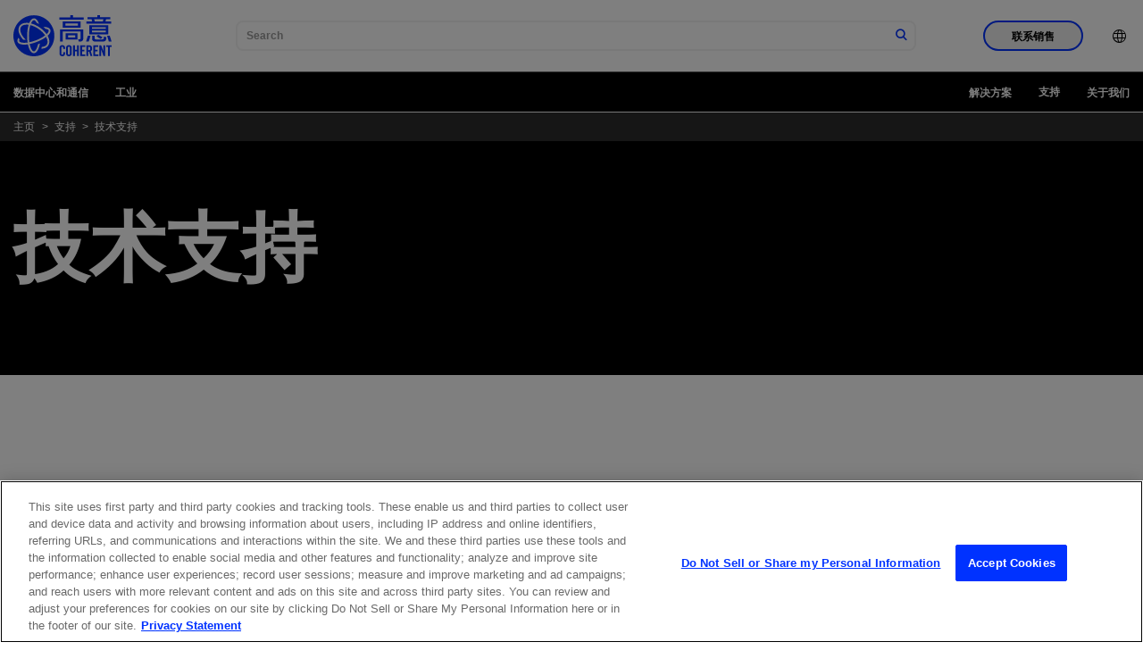

--- FILE ---
content_type: text/html;charset=utf-8
request_url: https://www.coherent.com/zh/support/technical-support
body_size: 30360
content:

<!DOCTYPE HTML>
<html lang="zh">
<head>
    <meta charset="UTF-8"/>
    <title>技术支持 | Coherent 高意</title>
    
    
    <meta name="description" content="我们经过工厂培训的服务工程师为您提供解决实际问题的专业知识和实践经验，可满足您的一切需求。"/>
    <meta name="template" content="basic-page"/>
    <meta name="viewport" content="width=device-width, initial-scale=1"/>
    <!-- Google Tag Manager -->
    <script>(function(w,d,s,l,i){w[l]=w[l]||[];w[l].push({'gtm.start':
            new Date().getTime(),event:'gtm.js'});var f=d.getElementsByTagName(s)[0],
        j=d.createElement(s),dl=l!='dataLayer'?'&l='+l:'';j.async=true;j.src=
        'https://www.googletagmanager.com/gtm.js?id='+i+dl;f.parentNode.insertBefore(j,f);
    })(window,document,'script','dataLayer','GTM-WHB4DVT');</script>
    <!-- End Google Tag Manager -->
    
    
    <link rel="alternate" href="https://www.coherent.com/support/technical-support" hreflang="x-default"/>
    
    <link rel="alternate" href="https://www.coherent.com/zh/support/technical-support" hreflang="zh-cn"/>
    
    <link rel="alternate" href="https://www.coherent.com/de/support/technical-support" hreflang="de-de"/>
    
    <link rel="alternate" href="https://www.coherent.com/ko/support/technical-support" hreflang="ko-kr"/>
    
    <link rel="alternate" href="https://www.coherent.com/ja/support/technical-support" hreflang="ja-jp"/>
    
    <link rel="alternate" href="https://www.coherent.com/support/technical-support" hreflang="en-us"/>
    
    

<!--only for staging env add noindex to avoid crawling of our staging site-->
<meta name="robots" content="index,follow"/>
<meta property="og:locale" content="zh"/>
<meta property="og:type" content="article"/>
<meta property="og:title" content="技术支持 | Coherent 高意"/>
<meta property="og:description" content="从我们经过工厂培训的服务工程师那里获得技术支持和专业知识，以帮助您保持激光器和应用程序的高效运行。"/>
<meta property="og:url" content="https://www.coherent.com/zh/support/technical-support"/>
<meta property="og:site_name"/>
<meta property="og:image" content="https://www.coherent.com/content/dam/coherent/site/en/images/photography/support/technical-support/support-technical-support.jpg"/>




<meta property="og:timestamp" content="2025-11-03T01:18:41Z"/>





<meta property="og:isExternalUrl" content="false"/>
<meta property="og:dateYear" content="2025"/>
<meta property="og:dateMonth" content="十一月"/>
<link rel="canonical" href="https://www.coherent.com/zh/support/technical-support"/>

<!-- additional no index for google search engine if there is already noindex -->
<meta name="googlebot" content="index,follow"/>

<meta property="cardTitle" content="技术支持"/>

<!-- exe file related properties-->






<!-- zip file related properties-->






<!-- video file related properties-->







<link rel="manifest" href="/content/dam/coherent/site/en/images/icons/favicons/manifest.json"/>
<link rel="shortcut icon" href="/content/dam/coherent/site/en/images/icons/favicons/favicon.ico"/>
<link rel="apple-touch-icon" sizes="57x57" href="/content/dam/coherent/site/en/images/icons/favicons/apple-icon-57x57.png"/>
<link rel="apple-touch-icon" sizes="60x60" href="/content/dam/coherent/site/en/images/icons/favicons/apple-icon-60x60.png"/>
<link rel="apple-touch-icon" sizes="72x72" href="/content/dam/coherent/site/en/images/icons/favicons/apple-icon-72x72.png"/>
<link rel="apple-touch-icon" sizes="76x76" href="/content/dam/coherent/site/en/images/icons/favicons/apple-icon-76x76.png"/>
<link rel="apple-touch-icon" sizes="114x114" href="/content/dam/coherent/site/en/images/icons/favicons/apple-icon-114x114.png"/>
<link rel="apple-touch-icon" sizes="120x120" href="/content/dam/coherent/site/en/images/icons/favicons/apple-icon-120x120.png"/>
<link rel="apple-touch-icon" sizes="144x144" href="/content/dam/coherent/site/en/images/icons/favicons/apple-icon-144x144.png"/>
<link rel="apple-touch-icon" sizes="152x152" href="/content/dam/coherent/site/en/images/icons/favicons/apple-icon-152x152.png"/>
<link rel="apple-touch-icon" sizes="180x180" href="/content/dam/coherent/site/en/images/icons/favicons/apple-icon-180x180.png"/>
<link rel="icon" type="image/png" sizes="192x192" href="/content/dam/coherent/site/en/images/icons/favicons/android-icon-192x192.png"/>
<link rel="icon" type="image/png" sizes="32x32" href="/content/dam/coherent/site/en/images/icons/favicons/favicon-32x32.png"/>
<link rel="icon" type="image/png" sizes="96x96" href="/content/dam/coherent/site/en/images/icons/favicons/favicon-96x96.png"/>
<link rel="icon" type="image/png" sizes="16x16" href="/content/dam/coherent/site/en/images/icons/favicons/favicon-16x16.png"/>
<meta name="msapplication-TileColor" content="#ffffff"/>
<meta name="msapplication-TileImage" content="/content/dam/coherent/site/en/images/icons/favicons/ms-icon-144x144.png"/>
<meta name="theme-color" content="#ffffff"/>
   <!-- <sly data-sly-include="head.links.html"></sly>-->
    

    

    
    
<link rel="stylesheet" href="/etc.clientlibs/coherentweb/clientlibs/clientlib-base.min.70267407c54bfd3d524dbb8e5bf56862.css" type="text/css">



    
    
<link rel="stylesheet" href="/etc.clientlibs/coherentweb/clientlibs/clientlib-dependencies.min.d41d8cd98f00b204e9800998ecf8427e.css" type="text/css">
<link rel="stylesheet" href="/etc.clientlibs/coherentweb/clientlibs/clientlib-reskin.min.e6464b7439b836530c095e8f81353f52.css" type="text/css">







    
    
    

    
    
    
    

    
    

</head>
<body class="pagebasic page basicpage" id="pagebasic-a6c1f949f3">

<!-- Google Tag Manager (noscript) -->
<noscript><iframe src="https://www.googletagmanager.com/ns.html?id=GTM-WHB4DVT" height="0" width="0" style="display:none;visibility:hidden"></iframe></noscript>
<!-- End Google Tag Manager (noscript) -->

<!-- Not using data layer so commenting for now-->
<!--<script data-sly-test.dataLayerEnabled="">-->
<!--    window.adobeDataLayer = window.adobeDataLayer || [];-->
<!--    adobeDataLayer.push({-->
<!--        page: JSON.parse(""),-->
<!--        event:'cmp:show',-->
<!--        eventInfo: {-->
<!--            path: 'page.pagebasic\u002Da6c1f949f3'-->
<!--        }-->
<!--    });-->
<!--</script>-->


    




    



    
<div class="root container responsivegrid">

    
    
    
    <div id="container-b3280d573e" class="cmp-container">
        
        <header class="experiencefragment cmp-site-header">
<div id="experiencefragment-45cfaaf59d" class="cmp-experiencefragment cmp-experiencefragment--header">


    
    
    
    <div id="container-e5d1b7832f" class="cmp-container">
        
        <div class="site-navigation cmp-site-nav cmp-site-nav--light">


<nav class="site-nav" data-module="SiteNavigation">
    <div class="site-nav wrapper">
        <div class="site-nav__container-left">
            <a class="site-nav__logo" href="/zh">
                
                    <svg width="110" height="60" viewBox="0 56 509.2 100" xml:space="preserve" xmlns="http://www.w3.org/2000/svg">                   
                        <path d="m309 0h-13.9v11.3h-56.2v11.4h126.1v-11.4h-56v-11.3zm143.7 122.7 9.6-8.3-22-13.4-9.6 7.7 22 14zm15.9-5.2c0 5.3-2.6 7.7-8.9 7.7h-32.6c-3.7 0-6-1.9-6-5.6v-13.8h-13.1v15.2c0 9.3 4.7 15.6 16.6 15.6h37.7c14.8 0 19.1-7.8 19.1-17.8v-5.8l-12.8-2.5v7zm30.9-11.6h-13.7l9.1 30.7h14.3l-9.7-30.7zm-123 30.7h14.3l9.1-30.7h-13.7l-9.7 30.7zm42.5-116.2h47.7l-2.8 11.9h-42.1l-2.8-11.9zm87.8 11.9h-29.4l3-11.9h21.5v-10.6h-52.3v-9.8h-13.9v9.8h-51.8v10.6h21.5l3 11.9h-29.4v10.7h127.9v-10.7zm-172 21.2h-65.4v-11.6h65.4v11.6zm-78.5 10.6h91.6v-32.6h-91.6v32.6zm26.8 39.5h36.9v12.1h-36.9v-12.1zm-12.4 22.6h61.9v-33.1h-61.9v33.1zm-29 10.4h13.7v-52.2h93.2v34.8c0 3.3-2.5 5-5.8 5h-7.1l3.4 12.3h5.1c12.6 0 18.2-6 18.2-17.6v-45.7h-120.7v63.4zm165.3-57.2h71.7v8.8h-71.7v-8.8zm71.7-9.7h-71.7v-8.2h71.7v8.2zm2.3 29.2h11.2v-47.8h-98.8v47.8h87.6zm-198.4 98.9c0 4.2 1.2 6.2 5.1 6.2s5.1-2 5.1-6.2v-28.5c0-4.2-1.2-6.2-5.1-6.2s-5.1 2-5.1 6.2v28.5zm-9.6-28.7c0-7.9 4.7-14.4 14.8-14.4s14.8 6.5 14.8 14.4v28.9c0 7.9-4.7 14.4-14.8 14.4s-14.8-6.5-14.8-14.4v-28.9zm217.2-5.2h-9.3v-8.4h28.3v8.4h-9.3v47.7h-9.6v-47.7zm-44.1 47.8v-56.1h8.9l11.7 32.1h0.2v-32.1h8.7v56.1h-8.4l-12.2-35.1h-0.2v35.1h-8.7zm-32.3 0v-56.1h25.8v8.4h-16.2v14.5h12.4v8.4h-12.4v16.5h17.3v8.4h-26.9zm-26-31h3.4c5.2 0 7.2-1.9 7.2-8.6s-1.9-8.6-7.2-8.6h-3.4v17.2zm0 31h-9.6v-56.1h13.5c10.8 0 16.3 4.6 16.3 16.6 0 9-3.5 12.7-6.8 14.2l8.2 25.4h-9.8l-6.8-23.2c-1.2 0.2-3.3 0.2-5 0.2v22.9zm-41.5 0v-56.1h25.8v8.4h-16.2v14.5h12.4v8.4h-12.4v16.5h17.3v8.4h-26.9zm-36.8 0v-56.1h9.6v22.9h10.3v-22.9h9.6v56.1h-9.6v-24.9h-10.3v24.9h-9.6zm-51-37.4v-4.4c0-4.7-2.2-6.8-4.7-6.8-3.9 0-5.1 2-5.1 6.2v28.5c0 4.2 1.2 6.2 5.1 6.2 3.5 0 4.7-2 4.7-5.7v-6.8h9.6v6.5c0 7.9-4.7 14.4-14.3 14.4-10.1 0-14.8-6.5-14.8-14.4v-28.9c0-7.9 4.7-14.4 14.8-14.4 9.6 0 14.3 7 14.3 15.4v4.1h-9.6z"/>
                        <path d="m130.5 70.9c-13.8-9.5-28.6-16.3-42.6-19.8-4.8 15.2-7.5 34.5-7.5 55.1 0 11.8 0.8 23.2 2.4 33.6 10.4-2.1 21.3-5.2 32.4-9.3 19.5-7.2 36.9-16.5 49.5-26.3-8.3-12.1-20.1-23.7-34.2-33.3m50.1 86.5c-7.1 10.4-19.9 15.9-36.1 15.9 1.1-3 2.1-6.2 3-9.5 11.6-0.7 20.6-4.7 25.4-11.7 6.2-9 5.5-22.2-1.9-37.2-0.5-0.9-0.9-1.8-1.4-2.7-13.7 10.5-32.3 20.1-51.2 27.1-11.6 4.3-23.1 7.6-34 9.7 1.2 5.8 2.7 11.3 4.5 16.2 4.9 13.8 11.3 22 17.1 22 7.4 0 16.3-13.5 21.5-37.1 3.5-1.4 7-2.8 10.4-4.3-2.1 11.4-5.1 21.6-8.7 29.6-7.9 17.5-17 21.2-23.2 21.2-7.3 0-17.6-4.9-25.9-28.3-1.9-5.4-3.5-11.3-4.8-17.7-6.4 1-12.6 1.5-18.3 1.5h-1.3c-23.7 0-31.7-7.9-34.1-14.6-1.7-4.7-1.8-11.7 4.6-20.8 1.8 2.8 3.7 5.6 5.8 8.4-1.9 3.5-2.5 6.7-1.6 9.1 2 5.3 11.4 8.5 25.4 8.5h1.2c5.2-0.1 10.9-0.5 16.8-1.4-1.7-11-2.6-22.9-2.5-35.3 0.1-19.9 2.7-40.4 7.7-56.8-1.3-0.2-2.5-0.3-3.8-0.5-2.3-0.2-4.6-0.3-6.8-0.3-13.3 0-23.3 4.1-28.7 11.9-6.2 9-5.5 22.2 1.9 37.1 4.8 9.7 12.5 20.2 22.1 29.1-6.6 0.6-12.6 0.5-12.6 0.5-7.3-8-13.6-16.9-17.8-25.5-9-18.1-9.4-34.6-1.2-46.5 7.1-10.4 19.9-15.9 36.4-15.9 2.5 0 5 0.1 7.7 0.4 2 0.2 4 0.5 6 0.8 5.9-14.7 14.2-24.4 24.6-24.4 10.6 0 19.9 10.7 26.3 29.4-2.1-1.2-4.2-2.4-6.4-3.5-2.1-1.1-4.3-2.2-6.4-3.2-4.1-8.4-8.9-13.3-13.4-13.3-5.1 0-10.7 6.3-15.3 17 14.8 3.8 30.2 11 44.7 20.9 14.7 10.1 27.1 22.2 36 34.9 8.3-7.9 12.1-15.2 10.4-19.9-1.6-4.2-7.7-7-16.7-8-3.5-3.4-7.1-6.7-11-9.8h2.2c18.5 0 30.8 5 34.3 14.6 3.6 9.7-2.5 20.6-14 31.2 0.9 1.5 1.7 3.1 2.5 4.6 8.4 18.1 8.8 34.6 0.6 46.6m-74.4-157.4c-58.6 0-106.2 47.6-106.2 106.2s47.6 106.2 106.2 106.2c58.7 0 106.2-47.6 106.2-106.2s-47.5-106.2-106.2-106.2"/>
                    </svg>
                
                
            </a>
            <span class="site-nav__spacer"></span>
            <div class="site-nav__mobile-controls">
                <div class="site-nav__search" data-module="GlobalSearch" data-resultpageurl="/zh/search-results"></div>
                <button class="site-nav__menu-control site-nav__mobile-toggle hide-nav-up" id="toggle-mobileNavContainer" aria-controls="mobileNavContainer">
                    <span class="icon icon-menu site-nav__menu-icon-closed">
                        <span class="visually-hidden">打开导航菜单</span>
                    </span>
                    <span class="icon icon-close site-nav__menu-icon-opened">
                        <span class="visually-hidden">关闭导航菜单</span>
                    </span>
                </button>
            </div>
        </div>
        <div class="site-nav__container" id="mobileNavContainer" aria-labelledby="toggle-mobileNavContainer">
            <div class="site-nav__cta-group">
                <button class="site-nav__sales-btn btn btn--outline-blue" data-modal-open="header-modal" data-module="Modal">联系销售</button>
            </div>
            <ul class="site-nav__menu">
                <li class="site-nav__menu-item site-nav__menu-item--lang">
                    <button class="site-nav__menu-control site-nav__lang-selector"><span class="site-nav__item-label"><span class="icon icon-language"></span><span class="hide-nav-up">English (US)</span></span><span class="icon icon-chevron-r hide-nav-up"></span>
                    </button>
                    <div class="site-nav__lang-list" id="language" aria-hidden="true" aria-labelledby="toggle-language">
                        <button class="site-nav__menu-control site-nav__lang-selector site-nav__lang-selector--close "><span class="icon icon-language"></span><span class="hide-nav-up">English (US)</span></span><span class="icon icon-chevron-l hide-nav-up"></span></button>
                        <ul>
                            
                                <li class="lang-item" data-lang="en-US" data-lang-label="English (US)">
                                    <a href="/support/technical-support">English (US)</a>
                                </li>
                            
                                <li class="lang-item" data-lang="de" data-lang-label="Deutsch">
                                    <a href="/de/support/technical-support">Deutsch</a>
                                </li>
                            
                                <li class="lang-item" data-lang="zh" data-lang-label="中文">
                                    <a href="/zh/support/technical-support">中文</a>
                                </li>
                            
                                <li class="lang-item" data-lang="ja" data-lang-label="日本語">
                                    <a href="/ja/support/technical-support">日本語</a>
                                </li>
                            
                                <li class="lang-item" data-lang="ko" data-lang-label="한국어">
                                    <a href="/ko/support/technical-support">한국어</a>
                                </li>
                            
                        </ul>
                    </div>
                </li>
            </ul>
        </div>
        <div class="modal modal--sales" id="header-modal" aria-hidden="true">
            <div class="modal__overlay" tabindex="-1" data-modal-close>
                <div class="modal__container" role="dialog" aria-modal="true" aria-labelledby="sales-hero-title">
                    <div class="modal__header">
                        <div class="wrapper">
                            <div class="row">
                                <div class="col col-12">
                                    <span class="logo-dark">
                                        
                                            <svg width="110" height="60" viewBox="0 56 509.2 100" xml:space="preserve" xmlns="http://www.w3.org/2000/svg">                   
                                                <path d="m309 0h-13.9v11.3h-56.2v11.4h126.1v-11.4h-56v-11.3zm143.7 122.7 9.6-8.3-22-13.4-9.6 7.7 22 14zm15.9-5.2c0 5.3-2.6 7.7-8.9 7.7h-32.6c-3.7 0-6-1.9-6-5.6v-13.8h-13.1v15.2c0 9.3 4.7 15.6 16.6 15.6h37.7c14.8 0 19.1-7.8 19.1-17.8v-5.8l-12.8-2.5v7zm30.9-11.6h-13.7l9.1 30.7h14.3l-9.7-30.7zm-123 30.7h14.3l9.1-30.7h-13.7l-9.7 30.7zm42.5-116.2h47.7l-2.8 11.9h-42.1l-2.8-11.9zm87.8 11.9h-29.4l3-11.9h21.5v-10.6h-52.3v-9.8h-13.9v9.8h-51.8v10.6h21.5l3 11.9h-29.4v10.7h127.9v-10.7zm-172 21.2h-65.4v-11.6h65.4v11.6zm-78.5 10.6h91.6v-32.6h-91.6v32.6zm26.8 39.5h36.9v12.1h-36.9v-12.1zm-12.4 22.6h61.9v-33.1h-61.9v33.1zm-29 10.4h13.7v-52.2h93.2v34.8c0 3.3-2.5 5-5.8 5h-7.1l3.4 12.3h5.1c12.6 0 18.2-6 18.2-17.6v-45.7h-120.7v63.4zm165.3-57.2h71.7v8.8h-71.7v-8.8zm71.7-9.7h-71.7v-8.2h71.7v8.2zm2.3 29.2h11.2v-47.8h-98.8v47.8h87.6zm-198.4 98.9c0 4.2 1.2 6.2 5.1 6.2s5.1-2 5.1-6.2v-28.5c0-4.2-1.2-6.2-5.1-6.2s-5.1 2-5.1 6.2v28.5zm-9.6-28.7c0-7.9 4.7-14.4 14.8-14.4s14.8 6.5 14.8 14.4v28.9c0 7.9-4.7 14.4-14.8 14.4s-14.8-6.5-14.8-14.4v-28.9zm217.2-5.2h-9.3v-8.4h28.3v8.4h-9.3v47.7h-9.6v-47.7zm-44.1 47.8v-56.1h8.9l11.7 32.1h0.2v-32.1h8.7v56.1h-8.4l-12.2-35.1h-0.2v35.1h-8.7zm-32.3 0v-56.1h25.8v8.4h-16.2v14.5h12.4v8.4h-12.4v16.5h17.3v8.4h-26.9zm-26-31h3.4c5.2 0 7.2-1.9 7.2-8.6s-1.9-8.6-7.2-8.6h-3.4v17.2zm0 31h-9.6v-56.1h13.5c10.8 0 16.3 4.6 16.3 16.6 0 9-3.5 12.7-6.8 14.2l8.2 25.4h-9.8l-6.8-23.2c-1.2 0.2-3.3 0.2-5 0.2v22.9zm-41.5 0v-56.1h25.8v8.4h-16.2v14.5h12.4v8.4h-12.4v16.5h17.3v8.4h-26.9zm-36.8 0v-56.1h9.6v22.9h10.3v-22.9h9.6v56.1h-9.6v-24.9h-10.3v24.9h-9.6zm-51-37.4v-4.4c0-4.7-2.2-6.8-4.7-6.8-3.9 0-5.1 2-5.1 6.2v28.5c0 4.2 1.2 6.2 5.1 6.2 3.5 0 4.7-2 4.7-5.7v-6.8h9.6v6.5c0 7.9-4.7 14.4-14.3 14.4-10.1 0-14.8-6.5-14.8-14.4v-28.9c0-7.9 4.7-14.4 14.8-14.4 9.6 0 14.3 7 14.3 15.4v4.1h-9.6z"/>
                                                <path d="m130.5 70.9c-13.8-9.5-28.6-16.3-42.6-19.8-4.8 15.2-7.5 34.5-7.5 55.1 0 11.8 0.8 23.2 2.4 33.6 10.4-2.1 21.3-5.2 32.4-9.3 19.5-7.2 36.9-16.5 49.5-26.3-8.3-12.1-20.1-23.7-34.2-33.3m50.1 86.5c-7.1 10.4-19.9 15.9-36.1 15.9 1.1-3 2.1-6.2 3-9.5 11.6-0.7 20.6-4.7 25.4-11.7 6.2-9 5.5-22.2-1.9-37.2-0.5-0.9-0.9-1.8-1.4-2.7-13.7 10.5-32.3 20.1-51.2 27.1-11.6 4.3-23.1 7.6-34 9.7 1.2 5.8 2.7 11.3 4.5 16.2 4.9 13.8 11.3 22 17.1 22 7.4 0 16.3-13.5 21.5-37.1 3.5-1.4 7-2.8 10.4-4.3-2.1 11.4-5.1 21.6-8.7 29.6-7.9 17.5-17 21.2-23.2 21.2-7.3 0-17.6-4.9-25.9-28.3-1.9-5.4-3.5-11.3-4.8-17.7-6.4 1-12.6 1.5-18.3 1.5h-1.3c-23.7 0-31.7-7.9-34.1-14.6-1.7-4.7-1.8-11.7 4.6-20.8 1.8 2.8 3.7 5.6 5.8 8.4-1.9 3.5-2.5 6.7-1.6 9.1 2 5.3 11.4 8.5 25.4 8.5h1.2c5.2-0.1 10.9-0.5 16.8-1.4-1.7-11-2.6-22.9-2.5-35.3 0.1-19.9 2.7-40.4 7.7-56.8-1.3-0.2-2.5-0.3-3.8-0.5-2.3-0.2-4.6-0.3-6.8-0.3-13.3 0-23.3 4.1-28.7 11.9-6.2 9-5.5 22.2 1.9 37.1 4.8 9.7 12.5 20.2 22.1 29.1-6.6 0.6-12.6 0.5-12.6 0.5-7.3-8-13.6-16.9-17.8-25.5-9-18.1-9.4-34.6-1.2-46.5 7.1-10.4 19.9-15.9 36.4-15.9 2.5 0 5 0.1 7.7 0.4 2 0.2 4 0.5 6 0.8 5.9-14.7 14.2-24.4 24.6-24.4 10.6 0 19.9 10.7 26.3 29.4-2.1-1.2-4.2-2.4-6.4-3.5-2.1-1.1-4.3-2.2-6.4-3.2-4.1-8.4-8.9-13.3-13.4-13.3-5.1 0-10.7 6.3-15.3 17 14.8 3.8 30.2 11 44.7 20.9 14.7 10.1 27.1 22.2 36 34.9 8.3-7.9 12.1-15.2 10.4-19.9-1.6-4.2-7.7-7-16.7-8-3.5-3.4-7.1-6.7-11-9.8h2.2c18.5 0 30.8 5 34.3 14.6 3.6 9.7-2.5 20.6-14 31.2 0.9 1.5 1.7 3.1 2.5 4.6 8.4 18.1 8.8 34.6 0.6 46.6m-74.4-157.4c-58.6 0-106.2 47.6-106.2 106.2s47.6 106.2 106.2 106.2c58.7 0 106.2-47.6 106.2-106.2s-47.5-106.2-106.2-106.2"/>
                                            </svg>
                                        
                                        
                                    </span>
                                    <button class="modal__close" aria-label="关闭" data-modal-close>关闭</button>
                                </div>
                            </div>
                        </div>
                    </div>
                    <div class="modal__content" id="sales-hero-content">
                        <div><div class="xfpage page basicpage">


    
    <div id="container-883edf9435" class="cmp-container">
        


<div class="aem-Grid aem-Grid--12 aem-Grid--default--12 ">
    
    <div class="layout aem-GridColumn aem-GridColumn--default--12">

<div class="layout-container bg-image-dark lines--none justify-content-center align-items-default" data-cmp-is="layoutcontainer">
    <div class="layout-container__background">
        <!-- TODO: Update this output to whatever is right for dynamic media and add in alt text -->
        <img src="/content/dam/coherent/site/en/images/photography/forms/form-background.jpg"/>
    </div>
    
    <div class="layout-container__content">


<div class="aem-Grid aem-Grid--12 aem-Grid--default--12 ">
    
    <div class="column aem-GridColumn aem-GridColumn--default--12">

<div data-cmp-is="columns">
    <div class="wrapper">
        <div class="row">

            
                
                
                
                
                
                    <div class="col col-12 col-sm-5">


<div class="aem-Grid aem-Grid--12 aem-Grid--default--12 ">
    
    <div class="scriptcontainer aem-GridColumn aem-GridColumn--default--12">
<style>
.form.blue .submit input {
background-color: black;
    border: 2px solid black;
}
</style>

<div class="embeded-form bg-blue" data-cmp-is="embededform">
  <div class="embeded-form__content">
    
    <div class="embeded-form__body">

    <form accept-charset="UTF-8" method="post" action="https://go.coherent.com/l/191222/2022-02-03/n4hnp5" class="form contactUsPForm" id="pardot-form-header">

            <!---->
            <p class="ohnohpffb">
                <label for="name"></label>
                <input autocomplete="off" name="name" id="name" placeholder="Name">
            </p>

            <p class="ohnohpffb">
                <label for="email"></label>
                <input autocomplete="off" name="email" id="email" placeholder="Email">
            </p>
            <!---->
       
           <p class="form-field pd-text required required-custom  first_field  ">
               <input required type="text" name="191222_175504pi_191222_175504_96121" value="" class="text" size="30" maxlength="40" onchange="" onfocus="" placeholder="名字 *">
       
           </p>
           <p class="form-field pd-text required required-custom  second_field   ">
               <input required type="text" name="191222_175506pi_191222_175506_50387" value="" class="text" size="30" maxlength="80" onchange="" onfocus="" placeholder="姓 *">
           </p>
       
           <p class="form-field  pd-text required required-custom    ">
               <input required type="text" name="191222_175510pi_191222_175510_50341" value="" class="text" size="30" maxlength="255" onfocus="" placeholder="电邮 *">
           </p>
       
           <p class="form-field  pd-text required required-custom    ">
               <input id="phone_header" type="text" name="phone_header" value="" class="text" size="30" maxlength="40" onchange="" onfocus="" placeholder="电话 *">
           </p>
       
           <p class="form-field  pd-text     ">
               <input required type="text" name="191222_175508pi_191222_175508_17384" value="" class="text" size="30" maxlength="255" onchange="" onfocus="" placeholder="公司或机构 *">
           </p>
    
           <p class="form-field  pd-select required required-custom    ">
                   <select id="country_header" required name="country_header" class="select" onchange=""><option value="" selected="selected">地区 *</option>
                    <option value="United States">United States</option>
                    <option value="Canada">Canada</option>
                    <option value="Afghanistan">Afghanistan</option>
                    <option value="Aland Islands">Aland Islands</option>
                    <option value="Albania">Albania</option>
                    <option value="Algeria">Algeria</option>
                    <option value="American Samoa">American Samoa</option>
                    <option value="Andorra">Andorra</option>
                    <option value="Angola">Angola</option>
                    <option value="Anguilla">Anguilla</option>
                    <option value="Antarctica">Antarctica</option>
                    <option value="Antigua and Barbuda">Antigua and Barbuda</option>
                    <option value="Argentina">Argentina</option>
                    <option value="Armenia">Armenia</option>
                    <option value="Aruba">Aruba</option>
                    <option value="Australia">Australia</option>
                    <option value="Austria">Austria</option>
                    <option value="Azerbaijan">Azerbaijan</option>
                    <option value="Bahamas">Bahamas</option>
                    <option value="Bahrain">Bahrain</option>
                    <option value="Bangladesh">Bangladesh</option>
                    <option value="Barbados">Barbados</option>
                    <option value="Belarus">Belarus</option>
                    <option value="Belgium">Belgium</option>
                    <option value="Belize">Belize</option>
                    <option value="Benin">Benin</option>
                    <option value="Bermuda">Bermuda</option>
                    <option value="Bhutan">Bhutan</option>
                    <option value="Bolivia">Bolivia</option>
                    <option value="Bosnia and Herzegovina">Bosnia and Herzegovina</option>
                    <option value="Botswana">Botswana</option>
                    <option value="Brazil">Brazil</option>
                    <option value="British Indian Ocean Territory">British Indian Ocean Territory</option>
                    <option value="British Virgin Islands">British Virgin Islands</option>
                    <option value="Brunei Darussalam">Brunei Darussalam</option>
                    <option value="Bulgaria">Bulgaria</option>
                    <option value="Burkina Faso">Burkina Faso</option>
                    <option value="Burundi">Burundi</option>
                    <option value="Cambodia">Cambodia</option>
                    <option value="Cameroon">Cameroon</option>
                    <option value="Cape Verde">Cape Verde</option>
                    <option value="Cayman Islands">Cayman Islands</option>
                    <option value="Central African Republic">Central African Republic</option>
                    <option value="Chad">Chad</option>
                    <option value="Chile">Chile</option>
                    <option value="China">China</option>
                    <option value="Christmas Island">Christmas Island</option>
                    <option value="Cocos (Keeling) Islands">Cocos (Keeling) Islands</option>
                    <option value="Colombia">Colombia</option>
                    <option value="Comoros">Comoros</option>
                    <option value="Congo & (Brazzaville)">Congo&nbsp;(Brazzaville)</option>
                    <option value="Congo, (Kinshasa)">Congo, (Kinshasa)</option>
                    <option value="Cook Islands">Cook Islands</option>
                    <option value="Costa Rica">Costa Rica</option>
                    <option value="Croatia">Croatia</option>
                    <option value="Cuba">Cuba</option>
                    <option value="Curaçao">Curaçao</option>
                    <option value="Cyprus">Cyprus</option>
                    <option value="Czech Republic">Czech Republic</option>
                    <option value="Côte d'Ivoire">Côte d'Ivoire</option>
                    <option value="Democratic Republic of the Congo">Democratic Republic of the Congo</option>
                    <option value="Denmark">Denmark</option>
                    <option value="Djibouti">Djibouti</option>
                    <option value="Dominica">Dominica</option>
                    <option value="Dominican Republic">Dominican Republic</option>
                    <option value="East Timor">East Timor</option>
                    <option value="Ecuador">Ecuador</option>
                    <option value="Egypt">Egypt</option>
                    <option value="El Salvador">El Salvador</option>
                    <option value="Equatorial Guinea">Equatorial Guinea</option>
                    <option value="Eritrea">Eritrea</option>
                    <option value="Estonia">Estonia</option>
                    <option value="Ethiopia">Ethiopia</option>
                    <option value="Falkland Islands (Malvinas)">Falkland Islands (Malvinas)</option>
                    <option value="Faroe Islands">Faroe Islands</option>
                    <option value="Fiji">Fiji</option>
                    <option value="Finland">Finland</option>
                    <option value="France">France</option>
                    <option value="French Guiana">French Guiana</option>
                    <option value="French Polynesia">French Polynesia</option>
                    <option value="French Southern Territories">French Southern Territories</option>
                    <option value="Gabon">Gabon</option>
                    <option value="Gambia">Gambia</option>
                    <option value="Georgia">Georgia</option>
                    <option value="Germany">Germany</option>
                    <option value="Ghana">Ghana</option>
                    <option value="Gibraltar">Gibraltar</option>
                    <option value="Greece">Greece</option>
                    <option value="Greenland">Greenland</option>
                    <option value="Grenada">Grenada</option>
                    <option value="Guadeloupe">Guadeloupe</option>
                    <option value="Guam">Guam</option>
                    <option value="Guatemala">Guatemala</option>
                    <option value="Guernsey">Guernsey</option>
                    <option value="Guinea">Guinea</option>
                    <option value="Guinea-Bissau">Guinea-Bissau</option>
                    <option value="Guyana">Guyana</option>
                    <option value="Haiti">Haiti</option>
                    <option value="Honduras">Honduras</option>
                    <option value="Hong Kong, SAR China">Hong Kong, SAR China</option>
                    <option value="Hungary">Hungary</option>
                    <option value="Iceland">Iceland</option>
                    <option value="India">India</option>
                    <option value="Indonesia">Indonesia</option>
                    <option value="Iran, Islamic Republic of">Iran, Islamic Republic of</option>
                    <option value="Iraq">Iraq</option>
                    <option value="Ireland">Ireland</option>
                    <option value="Isle of Man">Isle of Man</option>
                    <option value="Israel">Israel</option>
                    <option value="Italy">Italy</option>
                    <option value="Ivory Coast">Ivory Coast</option>
                    <option value="Jamaica">Jamaica</option>
                    <option value="Japan">Japan</option>
                    <option value="Jersey">Jersey</option>
                    <option value="Jordan">Jordan</option>
                    <option value="Kazakhstan">Kazakhstan</option>
                    <option value="Kenya">Kenya</option>
                    <option value="Kiribati">Kiribati</option>
                    <option value="Kosovo">Kosovo</option>
                    <option value="Kuwait">Kuwait</option>
                    <option value="Kyrgyzstan">Kyrgyzstan</option>
                    <option value="Lao PDR">Lao PDR</option>
                    <option value="Latvia">Latvia</option>
                    <option value="Lebanon">Lebanon</option>
                    <option value="Lesotho">Lesotho</option>
                    <option value="Liberia">Liberia</option>
                    <option value="Libya">Libya</option>
                    <option value="Liechtenstein">Liechtenstein</option>
                    <option value="Lithuania">Lithuania</option>
                    <option value="Luxembourg">Luxembourg</option>
                    <option value="Macao, SAR China">Macao, SAR China</option>
                    <option value="Macedonia">Macedonia</option>
                    <option value="Madagascar">Madagascar</option>
                    <option value="Malawi">Malawi</option>
                    <option value="Malaysia">Malaysia</option>
                    <option value="Maldives">Maldives</option>
                    <option value="Mali">Mali</option>
                    <option value="Malta">Malta</option>
                    <option value="Marshall Islands">Marshall Islands</option>
                    <option value="Martinique">Martinique</option>
                    <option value="Mauritania">Mauritania</option>
                    <option value="Mauritius">Mauritius</option>
                    <option value="Mayotte">Mayotte</option>
                    <option value="Mexico">Mexico</option>
                    <option value="Micronesia, Federated States of">Micronesia, Federated States of</option>
                    <option value="Moldova">Moldova</option>
                    <option value="Monaco">Monaco</option>
                    <option value="Mongolia">Mongolia</option>
                    <option value="Montenegro">Montenegro</option>
                    <option value="Montserrat">Montserrat</option>
                    <option value="Morocco">Morocco</option>
                    <option value="Mozambique">Mozambique</option>
                    <option value="Myanmar">Myanmar</option>
                    <option value="Namibia">Namibia</option>
                    <option value="Nauru">Nauru</option>
                    <option value="Nepal">Nepal</option>
                    <option value="Netherlands">Netherlands</option>
                    <option value="Netherlands Antilles">Netherlands Antilles</option>
                    <option value="New Caledonia">New Caledonia</option>
                    <option value="New Zealand">New Zealand</option>
                    <option value="Nicaragua">Nicaragua</option>
                    <option value="Niger">Niger</option>
                    <option value="Nigeria">Nigeria</option>
                    <option value="Niue">Niue</option>
                    <option value="Norfolk Island">Norfolk Island</option>
                    <option value="North Korea">North Korea</option>
                    <option value="North Macedonia">North Macedonia</option>
                    <option value="Northern Mariana Islands">Northern Mariana Islands</option>
                    <option value="Norway">Norway</option>
                    <option value="Oman">Oman</option>
                    <option value="Pakistan">Pakistan</option>
                    <option value="Palau">Palau</option>
                    <option value="Palestine">Palestine</option>
                    <option value="Panama">Panama</option>
                    <option value="Papua New Guinea">Papua New Guinea</option>
                    <option value="Paraguay">Paraguay</option>
                    <option value="Peru">Peru</option>
                    <option value="Philippines">Philippines</option>
                    <option value="Pitcairn">Pitcairn</option>
                    <option value="Poland">Poland</option>
                    <option value="Portugal">Portugal</option>
                    <option value="Puerto Rico">Puerto Rico</option>
                    <option value="Qatar">Qatar</option>
                    <option value="Romania">Romania</option>
                    <option value="Russian">Russian</option>
                    <option value="Rwanda">Rwanda</option>
                    <option value="Réunion">Réunion</option>
                    <option value="Saint-Barthélemy">Saint-Barthélemy</option>
                    <option value="Saint Helena">Saint Helena</option>
                    <option value="Saint Kitts and Nevis">Saint Kitts and Nevis</option>
                    <option value="Saint Lucia">Saint Lucia</option>
                    <option value="Saint-Martin">Saint-Martin</option>
                    <option value="Saint Pierre and Miquelon">Saint Pierre and Miquelon</option>
                    <option value="Saint Vincent and Grenadines">Saint Vincent and Grenadines</option>
                    <option value="Samoa">Samoa</option>
                    <option value="San Marino">San Marino</option>
                    <option value="Sao Tome and Principe">Sao Tome and Principe</option>
                    <option value="Saudi Arabia">Saudi Arabia</option>
                    <option value="Senegal">Senegal</option>
                    <option value="Serbia">Serbia</option>
                    <option value="Seychelles">Seychelles</option>
                    <option value="Sierra Leone">Sierra Leone</option>
                    <option value="Singapore">Singapore</option>
                    <option value="Slovakia">Slovakia</option>
                    <option value="Slovenia">Slovenia</option>
                    <option value="Solomon Islands">Solomon Islands</option>
                    <option value="Somalia">Somalia</option>
                    <option value="South Africa">South Africa</option>
                    <option value="South Korea">South Korea</option>
                    <option value="South Sudan">South Sudan</option>
                    <option value="Spain">Spain</option>
                    <option value="Sri Lanka">Sri Lanka</option>
                    <option value="Sudan">Sudan</option>
                    <option value="Suriname">Suriname</option>
                    <option value="Svalbard and Jan Mayen Islands">Svalbard and Jan Mayen Islands</option>
                    <option value="Swaziland">Swaziland</option>
                    <option value="Sweden">Sweden</option>
                    <option value="Switzerland">Switzerland</option>
                    <option value="Syria">Syria</option>
                    <option value="Taiwan">Taiwan</option>
                    <option value="Tajikistan">Tajikistan</option>
                    <option value="Tanzania, United Republic of">Tanzania, United Republic of</option>
                    <option value="Thailand">Thailand</option>
                    <option value="Togo">Togo</option>
                    <option value="Tokelau">Tokelau</option>
                    <option value="Tonga">Tonga</option>
                    <option value="Trinidad and Tobago">Trinidad and Tobago</option>
                    <option value="Tunisia">Tunisia</option>
                    <option value="Turkey">Turkey</option>
                    <option value="Turkmenistan">Turkmenistan</option>
                    <option value="Turks and Caicos Islands">Turks and Caicos Islands</option>
                    <option value="Tuvalu">Tuvalu</option>
                    <option value="U.S. Virgin Islands">U.S. Virgin Islands</option>
                    <option value="Uganda">Uganda</option>
                    <option value="Ukraine">Ukraine</option>
                    <option value="United Arab Emirates">United Arab Emirates</option>
                    <option value="United Kingdom">United Kingdom</option>
                    <option value="Uruguay">Uruguay</option>
                    <option value="Uzbekistan">Uzbekistan</option>
                    <option value="Vanuatu">Vanuatu</option>
                    <option value="Vatican City">Vatican City</option>
                    <option value="Venezuela & (Bolivarian Republic)">Venezuela&nbsp;(Bolivarian Republic)</option>
                    <option value="Vietnam">Vietnam</option>
                    <option value="Wallis and Futuna Islands">Wallis and Futuna Islands</option>
                    <option value="Western Sahara">Western Sahara</option>
                    <option value="Yemen">Yemen</option>
                    <option value="Zambia">Zambia</option>
                    <option value="Zimbabwe">Zimbabwe</option>
                    </select>            
            </p>
                            
            <p class="form-field  pd-select required required-custom    form-field-secondary dependentFieldSlave dependentField">
                <select name="191222_169915pi_191222_169915_92059" class="select" onchange=""><option value="" selected="selected">州</option>
                <option value="AL">AL</option>
                <option value="AK">AK</option>
                <option value="AZ">AZ</option>
                <option value="AR">AR</option>
                <option value="CA">CA</option>
                <option value="CO">CO</option>
                <option value="CT">CT</option>
                <option value="DE">DE</option>
                <option value="DC">DC</option>
                <option value="FL">FL</option>
                <option value="GA">GA</option>
                <option value="HI">HI</option>
                <option value="ID">ID</option>
                <option value="IL">IL</option>
                <option value="IN">IN</option>
                <option value="IA">IA</option>
                <option value="KS">KS</option>
                <option value="KY">KY</option>
                <option value="LA">LA</option>
                <option value="ME">ME</option>
                <option value="MD">MD</option>
                <option value="MA">MA</option>
                <option value="MI">MI</option>
                <option value="MN">MN</option>
                <option value="MS">MS</option>
                <option value="MO">MO</option>
                <option value="MT">MT</option>
                <option value="NE">NE</option>
                <option value="NV">NV</option>
                <option value="NH">NH</option>
                <option value="NJ">NJ</option>
                <option value="NM">NM</option>
                <option value="NY">NY</option>
                <option value="NC">NC</option>
                <option value="ND">ND</option>
                <option value="OH">OH</option>
                <option value="OK">OK</option>
                <option value="OR">OR</option>
                <option value="PA">PA</option>
                <option value="RI">RI</option>
                <option value="SC">SC</option>
                <option value="SD">SD</option>
                <option value="TN">TN</option>
                <option value="TX">TX</option>
                <option value="UT">UT</option>
                <option value="VT">VT</option>
                <option value="VA">VA</option>
                <option value="WA">WA</option>
                <option value="WV">WV</option>
                <option value="WI">WI</option>
                <option value="WY">WY</option>
                </select>
               
           </p>
       
       
           <p class="form-field  comments pd-textarea  ">        
               <textarea name="191222_169917pi_191222_169917_61319" onchange="" cols="40" rows="10" class="standard" placeholder="评论 "></textarea>
           </p>

        <p id="zh-field" class="form-field  Double_Opt_In pd-checkbox required required-custom">
            <label class="field-label visually-hidden">Double Opt In *</label>
            <span class="value"><span><input required id="doubleOptIn_zhOnly_header" type="checkbox" name="doubleOptIn_zhOnly_header" value="" onchange=""><label for="doubleOptIn_zhOnly_header" class="inline">已阅读并同意</label></span></span>
            <!-- CHANGE TO RELATIVE LINKS -->
                <span class="description"><a class="privacy-link" href="https://www.coherent.com/legal/privacy-statement" target="_top">《 Coherent中国个人信息保护政策》</a></span>
        </p>
    
       
           <p class="form-field  Active_Opt_In pd-checkbox">
               <label class="field-label visually-hidden">Opt In</label>
                <span class="value"><span><input type="checkbox" name="191222_158452pi_191222_158452_46856" id="activeoptin_header" value="" onchange=""><label for="activeoptin_header" class="inline" >请让我了解Coherent新闻，活动和优惠。</label></span></span>
           <!-- CHANGE TO RELATIVE LINKS -->
               <span class="description hidden" id="en-privacy_header"></span>
           
       </p>

       <p class="form-field  pd-hidden  hidden">   
            <input type="hidden" name="utm_source_header" id="utm_source_header" value="">
        </p>

        <p class="form-field  pd-hidden  hidden">
            <input type="hidden" name="utm_medium_header" id="utm_medium_header" value="">
        </p>
       
       <p class="form-field  Hidden_Form_Submission_Page pd-hidden  hidden   ">
           <input type="hidden" name="hiddenFormSubmissionPage_header" id="hiddenFormSubmissionPage_header" value="">
       </p>
       
           <!-- forces IE5-8 to correctly submit UTF8 content  -->
           <input name="_utf8" type="hidden" value="☃">
       
           <p class="submit">
               <input type="submit" accesskey="s" value="提交" id="form_submit">
           </p>
           <p class="required-form-item"><span style="font-size:10px;"> 必填项目</span></p>
       </form>
       
       <script type="text/javascript" src="https://www.coherent.com/content/dam/coherent/site/en/web-assets/js/forms/pardot-main.min.js"></script>
       <script type="text/javascript">

        setHiddenFields("_header");
        window.addEventListener('load', function () {
            setEventListener("_header");
        })
        var activeoptin = document.getElementById("activeoptin_header");
        activeoptin.addEventListener("focusout", function() {
            activeoptin.checked === true ? activeoptin.value = "true" : activeoptin.value = "false"
        })
        var zhactiveoptin = document.getElementById("doubleOptIn_zhOnly_header");
        zhactiveoptin.addEventListener("focusout", function() {
            zhactiveoptin.checked === true ? zhactiveoptin.value = "true" : zhactiveoptin.value = "false"
        })
        </script>

    
    <div class="embeded-form__footer">
      <p style="font-size:15px;line-height: 2rem;text-transform:uppercase"><br>如果需要技术支持或服务，请访问<a href="https://www.coherent.com/zh/support">支持</a></br>页面。
请提供上述信息以便我们能够联系您提供进一步的服务或反馈。</b></p>

    </div>
    </div>
    
  </div>
</div>
</div>
<div class="layout aem-GridColumn aem-GridColumn--default--12">

<div class="layout-container bg-black lines--none justify-content-default align-items-default" data-cmp-is="layoutcontainer">
    
    
    <div class="layout-container__content">


<div class="aem-Grid aem-Grid--12 aem-Grid--default--12 ">
    
    <div class="experiencefragment aem-GridColumn aem-GridColumn--default--12">
<div id="experiencefragment-e7cbd42af7" class="cmp-experiencefragment cmp-experiencefragment--privacy-statement">


    
    <div id="container-d823fd1dfc" class="cmp-container">
        


<div class="aem-Grid aem-Grid--12 aem-Grid--default--12 ">
    
    <div class="text aem-GridColumn aem-GridColumn--default--12">
<div id="text-d4c0bebe75" class="cmp-text">
    <p style="font-size: 14.0px;"><a href="https://www.coherent.com/legal/privacy-statement">Privacy Policy</a></p>

</div>

    
</div>

    
</div>

    </div>

    
</div>

    
</div>

    
</div>
</div>
</div>
</div>

    
</div>
</div>
                
            


            

            

            

        </div>
    </div>
</div>
</div>

    
</div>
</div>
</div>
</div>

    
</div>

    </div>

    
</div>
</div>
                    </div>
              </div>
            </div>
        </div>
    </div>
    <div class="site-nav__container-last">
        <div class="wrapper">
            <ul class="site-nav__menu">
                
                    <li class="site-nav__menu-item">
                        <button class="site-nav__menu-control site-nav__menu-trigger" id="trigger-menu0" data-trigger="menu0" aria-expanded="false" aria-controls="menu0"><span class="site-nav__item-label">数据中心和通信</span><span class="icon icon-chevron-r hide-nav-up"></span></button>
                        
                    </li>
                
                    <li class="site-nav__menu-item">
                        <button class="site-nav__menu-control site-nav__menu-trigger" id="trigger-menu1" data-trigger="menu1" aria-expanded="false" aria-controls="menu1"><span class="site-nav__item-label">工业</span><span class="icon icon-chevron-r hide-nav-up"></span></button>
                        
                    </li>
                
            </ul>
            <ul class="site-nav__menu">
                
                    <li class="site-nav__menu-item">
                        <button class="site-nav__menu-control site-nav__menu-trigger" id="trigger-menu2" data-trigger="menu2" aria-expanded="false" aria-controls="menu2"><span class="site-nav__item-label">解决方案</span><span class="icon icon-chevron-r hide-nav-up"></span></button>
                        
                    </li>
                
                    <li class="site-nav__menu-item">
                        
                        <a class="site-nav__menu-control site-nav__link" href="/zh/support"><span class="site-nav__item-label">支持</span></a>
                    </li>
                
                    <li class="site-nav__menu-item">
                        <button class="site-nav__menu-control site-nav__menu-trigger" id="trigger-menu4" data-trigger="menu4" aria-expanded="false" aria-controls="menu4"><span class="site-nav__item-label">关于我们</span><span class="icon icon-chevron-r hide-nav-up"></span></button>
                        
                    </li>
                
            </ul>
            
                <div class="site-nav__mega-menu" id="menu0" aria-hidden="true" aria-labelledby="trigger-menu0"><div class="xfpage page basicpage">


    
    <div id="container-6154491707" class="cmp-container">
        


<div class="aem-Grid aem-Grid--12 aem-Grid--default--12 ">
    
    <div class="global-megamenu aem-GridColumn aem-GridColumn--default--12">

<div class="mega-menu bg-white">
    <div class="wrapper">
        <div class="row">
            <div class="col col-12 mega-menu__left">
                <button class="mega-menu__breadcrumb"><span class="icon icon-chevron-l"></span>Networking</button>
                

<div data-cmp-is="columns">
    <div class="wrapper">
        <div class="row">

            


            

            

            
                <div class="col col-12 col-sm-3">


<div class="aem-Grid aem-Grid--12 aem-Grid--default--12 ">
    
    <div class="linkedlist aem-GridColumn aem-GridColumn--default--12">

<div class="linked-list" data-cmp-is="linkedlist" data-module="LinkedList">
    <div class="linked-list__heading">
        
            <a href="/zh/networking/transceivers" class="linked-list__heading__text">
                光收发器
            </a>
        
        
        
            <button class="linked-list__toggle">
                <span class="visually-hidden">Open</span>
                <span class="icon-chevron-d"></span>
            </button>
        
    </div>
    <ul class="linked-list__content">
        
            <li class="linked-list__item">
                <a class="btn btn--text " href="/zh/networking/transceivers/datacom" target="_self">
                    
                    数据通信
                    
                </a>
            </li>
        
            <li class="linked-list__item">
                <a class="btn btn--text " href="/zh/networking/transceivers/telecom" target="_self">
                    
                    电信
                    
                </a>
            </li>
        
    </ul>
</div></div>
<div class="linkedlist aem-GridColumn aem-GridColumn--default--12">

<div class="linked-list" data-cmp-is="linkedlist" data-module="LinkedList">
    <div class="linked-list__heading">
        
            <a href="/zh/networking/active-optical-cables" class="linked-list__heading__text">
                有源光缆
            </a>
        
        
        
            <button class="linked-list__toggle">
                <span class="visually-hidden">Open</span>
                <span class="icon-chevron-d"></span>
            </button>
        
    </div>
    <ul class="linked-list__content">
        
    </ul>
</div></div>
<div class="linkedlist aem-GridColumn aem-GridColumn--default--12">

<div class="linked-list" data-cmp-is="linkedlist">
    <div class="linked-list__heading">
        
            <a href="/zh/networking/active-optical-cables" class="linked-list__heading__text">
                光电路交换机
            </a>
        
        
        
    </div>
    <ul class="linked-list__content">
        
    </ul>
</div></div>
<div class="linkedlist aem-GridColumn aem-GridColumn--default--12">

<div class="linked-list" data-cmp-is="linkedlist" data-module="LinkedList">
    <div class="linked-list__heading">
        
            <a href="/zh/networking/direct-attach-cables" class="linked-list__heading__text">
                直连线缆 (DAC)
            </a>
        
        
        
            <button class="linked-list__toggle">
                <span class="visually-hidden">Open</span>
                <span class="icon-chevron-d"></span>
            </button>
        
    </div>
    <ul class="linked-list__content">
        
    </ul>
</div></div>
<div class="linkedlist aem-GridColumn aem-GridColumn--default--12">

<div class="linked-list" data-cmp-is="linkedlist" data-module="LinkedList">
    <div class="linked-list__heading">
        
            <a href="/zh/networking/optical-instrumentation" class="linked-list__heading__text">
                光学仪器
            </a>
        
        
        
            <button class="linked-list__toggle">
                <span class="visually-hidden">Open</span>
                <span class="icon-chevron-d"></span>
            </button>
        
    </div>
    <ul class="linked-list__content">
        
    </ul>
</div></div>

    
</div>
</div>
                <div class="col col-12 col-sm-3">


<div class="aem-Grid aem-Grid--12 aem-Grid--default--12 ">
    
    <div class="linkedlist aem-GridColumn aem-GridColumn--default--12">

<div class="linked-list" data-cmp-is="linkedlist" data-module="LinkedList">
    <div class="linked-list__heading">
        
            <a href="/zh/networking/optoelectronic-devices" class="linked-list__heading__text">
                光电子器件
            </a>
        
        
        
            <button class="linked-list__toggle">
                <span class="visually-hidden">Open</span>
                <span class="icon-chevron-d"></span>
            </button>
        
    </div>
    <ul class="linked-list__content">
        
            <li class="linked-list__item">
                <a class="btn btn--text " href="/zh/networking/optoelectronic-devices/datacom-vcsel-photodiodes" target="_self">
                    
                    数据通信 VCSEL 和光电二极管
                    
                </a>
            </li>
        
            <li class="linked-list__item">
                <a class="btn btn--text " href="/zh/networking/optoelectronic-devices/inp-optoelectronics" target="_self">
                    
                    磷化铟光电子器件
                    
                </a>
            </li>
        
            <li class="linked-list__item">
                <a class="btn btn--text " href="/zh/networking/optoelectronic-devices/integrated-circuits" target="_self">
                    
                    集成电路
                    
                </a>
            </li>
        
    </ul>
</div></div>

    
</div>
</div>
                <div class="col col-12 col-sm-3">


<div class="aem-Grid aem-Grid--12 aem-Grid--default--12 ">
    
    <div class="linkedlist aem-GridColumn aem-GridColumn--default--12">

<div class="linked-list" data-cmp-is="linkedlist" data-module="LinkedList">
    <div class="linked-list__heading">
        
            <a href="/zh/networking/communication-components" class="linked-list__heading__text">
                通讯组件
            </a>
        
        
        
            <button class="linked-list__toggle">
                <span class="visually-hidden">Open</span>
                <span class="icon-chevron-d"></span>
            </button>
        
    </div>
    <ul class="linked-list__content">
        
            <li class="linked-list__item">
                <a class="btn btn--text " href="/zh/networking/communication-components/detectors-receivers" target="_self">
                    
                    探测器和接收器
                    
                </a>
            </li>
        
            <li class="linked-list__item">
                <a class="btn btn--text " href="/zh/networking/communication-components/dynamic-components" target="_self">
                    
                    动态部件
                    
                </a>
            </li>
        
            <li class="linked-list__item">
                <a class="btn btn--text " href="/zh/networking/communication-components/ic-trosa" target="_self">
                    
                    IC-TROSA
                    
                </a>
            </li>
        
            <li class="linked-list__item">
                <a class="btn btn--text " href="/zh/networking/communication-components/passive-components" target="_self">
                    
                    无源器件
                    
                </a>
            </li>
        
            <li class="linked-list__item">
                <a class="btn btn--text " href="/zh/networking/communication-components/pump-lasers" target="_self">
                    
                    泵浦激光器
                    
                </a>
            </li>
        
    </ul>
</div></div>

    
</div>
</div>
                <div class="col col-12 col-sm-3">


<div class="aem-Grid aem-Grid--12 aem-Grid--default--12 ">
    
    <div class="linkedlist aem-GridColumn aem-GridColumn--default--12">

<div class="linked-list" data-cmp-is="linkedlist" data-module="LinkedList">
    <div class="linked-list__heading">
        
            <a href="/zh/networking/wavelength-management" class="linked-list__heading__text">
                波长管理
            </a>
        
        
        
            <button class="linked-list__toggle">
                <span class="visually-hidden">Open</span>
                <span class="icon-chevron-d"></span>
            </button>
        
    </div>
    <ul class="linked-list__content">
        
            <li class="linked-list__item">
                <a class="btn btn--text " href="/zh/networking/wavelength-management/amplifiers" target="_self">
                    
                    放大器
                    
                </a>
            </li>
        
            <li class="linked-list__item">
                <a class="btn btn--text " href="/zh/networking/wavelength-management/dynamic-modules" target="_self">
                    
                    动态模块
                    
                </a>
            </li>
        
            <li class="linked-list__item">
                <a class="btn btn--text " href="/zh/networking/wavelength-management/optical-monitoring" target="_self">
                    
                    光学监控
                    
                </a>
            </li>
        
            <li class="linked-list__item">
                <a class="btn btn--text " href="/zh/networking/wavelength-management/passive-modules" target="_self">
                    
                    无源模块
                    
                </a>
            </li>
        
            <li class="linked-list__item">
                <a class="btn btn--text " href="/zh/networking/wavelength-management/pluggable-optical-line-system" target="_self">
                    
                    可插拔光线路子系统
                    
                </a>
            </li>
        
            <li class="linked-list__item">
                <a class="btn btn--text " href="/zh/networking/wavelength-management/subsystems-line-cards" target="_self">
                    
                    子系统和线卡
                    
                </a>
            </li>
        
    </ul>
</div></div>

    
</div>
</div>
            

        </div>
    </div>
</div>

            </div>
        </div>
    </div>
</div>
</div>

    
</div>

    </div>

    
</div>
</div>
            
                <div class="site-nav__mega-menu" id="menu1" aria-hidden="true" aria-labelledby="trigger-menu1"><div class="xfpage page basicpage">


    
    <div id="container-b7244de8bd" class="cmp-container">
        


<div class="aem-Grid aem-Grid--12 aem-Grid--default--12 ">
    
    <div class="global-megamenu aem-GridColumn aem-GridColumn--default--12">

<div class="mega-menu bg-white">
    <div class="wrapper">
        <div class="row">
            <div class="col col-12 mega-menu__left">
                <button class="mega-menu__breadcrumb"><span class="icon icon-chevron-l"></span>Lasers</button>
                

<div data-cmp-is="columns">
    <div class="wrapper">
        <div class="row">

            


            

            

            
                <div class="col col-12 col-sm-3">


<div class="aem-Grid aem-Grid--12 aem-Grid--default--12 ">
    
    <div class="linkedlist aem-GridColumn aem-GridColumn--default--12">

<div class="linked-list" data-cmp-is="linkedlist" data-module="LinkedList">
    <div class="linked-list__heading">
        
            <a href="/zh/lasers" class="linked-list__heading__text">
                激光器
            </a>
        
        
        
            <button class="linked-list__toggle">
                <span class="visually-hidden">Open</span>
                <span class="icon-chevron-d"></span>
            </button>
        
    </div>
    <ul class="linked-list__content">
        
            <li class="linked-list__item">
                <a class="btn btn--text " href="/zh/lasers/diode-modules" target="_self">
                    
                    半导体激光器模块
                    
                </a>
            </li>
        
            <li class="linked-list__item">
                <a class="btn btn--text " href="/zh/lasers/diode" target="_self">
                    
                    半导体激光器
                    
                </a>
            </li>
        
            <li class="linked-list__item">
                <a class="btn btn--text " href="/zh/lasers/excimer" target="_self">
                    
                    准分子激光器
                    
                </a>
            </li>
        
            <li class="linked-list__item">
                <a class="btn btn--text " href="/zh/lasers/machine-vision" target="_self">
                    
                    机器视觉激光器
                    
                </a>
            </li>
        
            <li class="linked-list__item">
                <a class="btn btn--text " href="/zh/lasers/fiber" target="_self">
                    
                    光纤激光器
                    
                </a>
            </li>
        
            <li class="linked-list__item">
                <a class="btn btn--text " href="/zh/lasers/ion" target="_self">
                    
                    离子激光器
                    
                </a>
            </li>
        
            <li class="linked-list__item">
                <a class="btn btn--text " href="/zh/lasers/cw-solid-state" target="_self">
                    
                    连续固态激光器
                    
                </a>
            </li>
        
            <li class="linked-list__item">
                <a class="btn btn--text " href="/zh/lasers/amplifiers" target="_self">
                    
                    超快激光放大器
                    
                </a>
            </li>
        
            <li class="linked-list__item">
                <a class="btn btn--text " href="/zh/lasers/oscillators" target="_self">
                    
                    超快激光振荡器
                    
                </a>
            </li>
        
            <li class="linked-list__item">
                <a class="btn btn--text " href="/zh/lasers/ultrashort-pulse" target="_self">
                    
                    超短脉冲激光器
                    
                </a>
            </li>
        
            <li class="linked-list__item">
                <a class="btn btn--text " href="/zh/lasers/nanosecond" target="_self">
                    
                    纳秒激光器
                    
                </a>
            </li>
        
            <li class="linked-list__item">
                <a class="btn btn--text " href="/zh/lasers/laser-engine" target="_self">
                    
                    激光引擎
                    
                </a>
            </li>
        
    </ul>
</div></div>

    
</div>
</div>
                <div class="col col-12 col-sm-3">


<div class="aem-Grid aem-Grid--12 aem-Grid--default--12 ">
    
    <div class="linkedlist aem-GridColumn aem-GridColumn--default--12">

<div class="linked-list" data-cmp-is="linkedlist" data-module="LinkedList">
    <div class="linked-list__heading">
        
            <a href="/zh/machines-systems" class="linked-list__heading__text">
                系统与子系统
            </a>
        
        
        
            <button class="linked-list__toggle">
                <span class="visually-hidden">Open</span>
                <span class="icon-chevron-d"></span>
            </button>
        
    </div>
    <ul class="linked-list__content">
        
            <li class="linked-list__item">
                <a class="btn btn--text " href="/zh/machines-systems/laser-cutting-drilling" target="_self">
                    
                    激光切割和钻孔
                    
                </a>
            </li>
        
            <li class="linked-list__item">
                <a class="btn btn--text " href="/zh/machines-systems/laser-marking-engraving" target="_self">
                    
                    激光打标与内雕
                    
                </a>
            </li>
        
            <li class="linked-list__item">
                <a class="btn btn--text " href="/zh/machines-systems/laser-welding" target="_self">
                    
                    激光焊接
                    
                </a>
            </li>
        
            <li class="linked-list__item">
                <a class="btn btn--text " href="/zh/machines-systems/uv-lasers" target="_self">
                    
                    紫外激光系统
                    
                </a>
            </li>
        
            <li class="linked-list__item">
                <a class="btn btn--text " href="/zh/machines-systems/laser-framework-software" target="_self">
                    
                    Framework 激光软件
                    
                </a>
            </li>
        
            <li class="linked-list__item">
                <a class="btn btn--text " href="/zh/machines-systems/laser-framework-accessories" target="_self">
                    
                    FrameWork 激光组件
                    
                </a>
            </li>
        
            <li class="linked-list__item linked-list__item-bold">
                <a class="btn btn--text  linked-list__item-bold" href="/zh/components-accessories" target="_self">
                    
                    组件和配件
                    
                </a>
            </li>
        
            <li class="linked-list__item">
                <a class="btn btn--text " href="/zh/components-accessories/diode-lasers" target="_self">
                    
                    半导体激光器组件
                    
                </a>
            </li>
        
            <li class="linked-list__item">
                <a class="btn btn--text " href="/zh/components-accessories/sensing-lasers" target="_self">
                    
                    传感用激光器
                    
                </a>
            </li>
        
            <li class="linked-list__item">
                <a class="btn btn--text " href="/zh/components-accessories/specialty-optical-fibers" target="_self">
                    
                    特种光纤
                    
                </a>
            </li>
        
            <li class="linked-list__item">
                <a class="btn btn--text " href="/zh/components-accessories/fiber-sensor-components" target="_self">
                    
                    光纤传感器组件
                    
                </a>
            </li>
        
            <li class="linked-list__item">
                <a class="btn btn--text " href="/zh/components-accessories/optical-fiber-assemblies" target="_self">
                    
                    光纤组件
                    
                </a>
            </li>
        
            <li class="linked-list__item">
                <a class="btn btn--text " href="/zh/components-accessories/beam-delivery" target="_self">
                    
                    光束传输组件
                    
                </a>
            </li>
        
            <li class="linked-list__item">
                <a class="btn btn--text " href="/zh/components-accessories/processing-heads" target="_self">
                    
                    加工头
                    
                </a>
            </li>
        
    </ul>
</div></div>

    
</div>
</div>
                <div class="col col-12 col-sm-3">


<div class="aem-Grid aem-Grid--12 aem-Grid--default--12 ">
    
    <div class="linkedlist aem-GridColumn aem-GridColumn--default--12">

<div class="linked-list" data-cmp-is="linkedlist" data-module="LinkedList">
    <div class="linked-list__heading">
        
            <a href="/zh/optics" class="linked-list__heading__text">
                光学
            </a>
        
        
        
            <button class="linked-list__toggle">
                <span class="visually-hidden">Open</span>
                <span class="icon-chevron-d"></span>
            </button>
        
    </div>
    <ul class="linked-list__content">
        
            <li class="linked-list__item">
                <a class="btn btn--text " href="/zh/optics/filters" target="_self">
                    
                    滤光片
                    
                </a>
            </li>
        
            <li class="linked-list__item">
                <a class="btn btn--text " href="/zh/optics/optical-devices-and-subassemblies" target="_self">
                    
                    光学元件及子组件
                    
                </a>
            </li>
        
            <li class="linked-list__item">
                <a class="btn btn--text " href="/zh/optics/thermal-imaging" target="_self">
                    
                    热成像
                    
                </a>
            </li>
        
            <li class="linked-list__item">
                <a class="btn btn--text " href="/zh/optics/tios" target="_self">
                    
                    Tinsley 定制光学元件
                    
                </a>
            </li>
        
            <li class="linked-list__item">
                <a class="btn btn--text " href="/zh/optics/crystals" target="_self">
                    
                    晶体
                    
                </a>
            </li>
        
            <li class="linked-list__item">
                <a class="btn btn--text " href="/zh/optics/laser-optics" target="_self">
                    
                    激光元件
                    
                </a>
            </li>
        
            <li class="linked-list__item">
                <a class="btn btn--text " href="/zh/optics/general-optics" target="_self">
                    
                    通用光学元件
                    
                </a>
            </li>
        
            <li class="linked-list__item">
                <a class="btn btn--text " href="/zh/optics/capabilities" target="_self">
                    
                    制造能力
                    
                </a>
            </li>
        
            <li class="linked-list__item linked-list__item-bold">
                <a class="btn btn--text  linked-list__item-bold" href="/zh/laser-power-energy-measurement" target="_self">
                    
                    激光测量仪器
                    
                </a>
            </li>
        
            <li class="linked-list__item">
                <a class="btn btn--text " href="/zh/laser-power-energy-measurement/laser-sensors" target="_self">
                    
                    激光能量与功率传感器
                    
                </a>
            </li>
        
            <li class="linked-list__item">
                <a class="btn btn--text " href="/zh/laser-power-energy-measurement/meters" target="_self">
                    
                    激光测量表头
                    
                </a>
            </li>
        
            <li class="linked-list__item">
                <a class="btn btn--text " href="/zh/laser-power-energy-measurement/beam-diagnostics" target="_self">
                    
                    光斑分析仪
                    
                </a>
            </li>
        
            <li class="linked-list__item">
                <a class="btn btn--text " href="/zh/laser-power-energy-measurement/accessories" target="_self">
                    
                    测量附件
                    
                </a>
            </li>
        
            <li class="linked-list__item">
                <a class="btn btn--text " href="/zh/laser-power-energy-measurement/photodetectors" target="_self">
                    
                    光电探测器
                    
                </a>
            </li>
        
    </ul>
</div></div>

    
</div>
</div>
                <div class="col col-12 col-sm-3">


<div class="aem-Grid aem-Grid--12 aem-Grid--default--12 ">
    
    <div class="linkedlist aem-GridColumn aem-GridColumn--default--12">

<div class="linked-list" data-cmp-is="linkedlist" data-module="LinkedList">
    <div class="linked-list__heading">
        
            <a href="/zh/materials" class="linked-list__heading__text">
                材料
            </a>
        
        
        
            <button class="linked-list__toggle">
                <span class="visually-hidden">Open</span>
                <span class="icon-chevron-d"></span>
            </button>
        
    </div>
    <ul class="linked-list__content">
        
            <li class="linked-list__item linked-list__item-bold">
                <a class="btn btn--text  linked-list__item-bold" href="/zh/materials/ceramics-metal-matrix" target="_self">
                    
                    陶瓷
                    
                </a>
            </li>
        
            <li class="linked-list__item">
                <a class="btn btn--text " href="/zh/materials/ceramics-metal-matrix/composites-capabilities" target="_self">
                    
                    陶瓷特性
                    
                </a>
            </li>
        
            <li class="linked-list__item">
                <a class="btn btn--text " href="/zh/materials/ceramics-metal-matrix/metal-matrix-composites" target="_self">
                    
                    金属基复合材料
                    
                </a>
            </li>
        
            <li class="linked-list__item">
                <a class="btn btn--text " href="/zh/materials/ceramics-metal-matrix/reaction-bonded-ceramics" target="_self">
                    
                    反应烧结 SIC
                    
                </a>
            </li>
        
            <li class="linked-list__item linked-list__item-bold">
                <a class="btn btn--text  linked-list__item-bold" href="/zh/materials/ion-implantation" target="_self">
                    
                    离子注入
                    
                </a>
            </li>
        
            <li class="linked-list__item">
                <a class="btn btn--text " href="/zh/materials/ion-implantation/ion-implantation-foundry-services" target="_self">
                    
                    离子注入代工服务
                    
                </a>
            </li>
        
            <li class="linked-list__item linked-list__item-bold">
                <a class="btn btn--text  linked-list__item-bold" href="/zh/materials/rare-metals" target="_self">
                    
                    工程材料
                    
                </a>
            </li>
        
            <li class="linked-list__item">
                <a class="btn btn--text " href="/zh/materials/rare-metals/rare-specialty-metals" target="_self">
                    
                    稀有特种金属
                    
                </a>
            </li>
        
            <li class="linked-list__item">
                <a class="btn btn--text " href="/zh/materials/rare-metals/thermoelectrics" target="_self">
                    
                    热电元件
                    
                </a>
            </li>
        
            <li class="linked-list__item linked-list__item-bold">
                <a class="btn btn--text  linked-list__item-bold" href="/zh/materials/wide-bandgap-electronics" target="_self">
                    
                    宽带隙电子器件
                    
                </a>
            </li>
        
            <li class="linked-list__item">
                <a class="btn btn--text " href="/zh/materials/wide-bandgap-electronics/sic-substrates-epitaxy" target="_self">
                    
                    SiC衬底和外延片
                    
                </a>
            </li>
        
    </ul>
</div></div>

    
</div>
</div>
            

        </div>
    </div>
</div>

            </div>
        </div>
    </div>
</div>
</div>

    
</div>

    </div>

    
</div>
</div>
            
            
                <div class="site-nav__mega-menu" id="menu2" aria-hidden="true" aria-labelledby="trigger-menu2"><div class="xfpage page basicpage">


    
    <div id="container-7e493f27fb" class="cmp-container">
        


<div class="aem-Grid aem-Grid--12 aem-Grid--default--12 ">
    
    <div class="global-megamenu aem-GridColumn aem-GridColumn--default--12">

<div class="mega-menu bg-white">
    <div class="wrapper">
        <div class="row">
            <div class="col col-12 mega-menu__left">
                <button class="mega-menu__breadcrumb"><span class="icon icon-chevron-l"></span>Solutions</button>
                

<div data-cmp-is="columns">
    <div class="wrapper">
        <div class="row">

            


            

            

            
                <div class="col col-12 col-sm-3">


<div class="aem-Grid aem-Grid--12 aem-Grid--default--12 ">
    
    <div class="linkedlist aem-GridColumn aem-GridColumn--default--12">

<div class="linked-list" data-cmp-is="linkedlist" data-module="LinkedList">
    <div class="linked-list__heading linked-list__heading-blue">
        
            <a href="/zh/communications" class="linked-list__heading__text">
                通讯
            </a>
        
        
        
            <button class="linked-list__toggle">
                <span class="visually-hidden">Open</span>
                <span class="icon-chevron-d"></span>
            </button>
        
    </div>
    <ul class="linked-list__content">
        
            <li class="linked-list__item">
                <a class="btn btn--text " href="/zh/communications/datacom/cloud-networking" target="_self">
                    
                    云网络
                    
                </a>
            </li>
        
            <li class="linked-list__item">
                <a class="btn btn--text " href="/zh/communications/datacom/enterprise-networking" target="_self">
                    
                    企业网络
                    
                </a>
            </li>
        
            <li class="linked-list__item">
                <a class="btn btn--text " href="/zh/communications/telecom/terrestrial" target="_self">
                    
                    陆地
                    
                </a>
            </li>
        
            <li class="linked-list__item">
                <a class="btn btn--text " href="/zh/communications/telecom/submarine" target="_self">
                    
                    海洋
                    
                </a>
            </li>
        
            <li class="linked-list__item">
                <a class="btn btn--text " href="/zh/communications/telecom/space" target="_self">
                    
                    太空
                    
                </a>
            </li>
        
    </ul>
</div></div>

    
</div>
</div>
                <div class="col col-12 col-sm-3">


<div class="aem-Grid aem-Grid--12 aem-Grid--default--12 ">
    
    <div class="linkedlist aem-GridColumn aem-GridColumn--default--12">

<div class="linked-list" data-cmp-is="linkedlist" data-module="LinkedList">
    <div class="linked-list__heading linked-list__heading-blue">
        
            <a href="/zh/industrial" class="linked-list__heading__text">
                工业
            </a>
        
        
        
            <button class="linked-list__toggle">
                <span class="visually-hidden">Open</span>
                <span class="icon-chevron-d"></span>
            </button>
        
    </div>
    <ul class="linked-list__content">
        
            <li class="linked-list__item linked-list__item-bold">
                <a class="btn btn--text  linked-list__item-bold" href="/zh/industrial/automotive-manufacturing" target="_self">
                    
                    汽车制造
                    
                </a>
            </li>
        
            <li class="linked-list__item">
                <a class="btn btn--text " href="/zh/industrial/automotive-manufacturing/battery-manufacturing" target="_self">
                    
                    混合动力和电动汽车
                    
                </a>
            </li>
        
            <li class="linked-list__item">
                <a class="btn btn--text " href="/zh/industrial/automotive-manufacturing/body-in-white" target="_self">
                    
                    汽车白车身
                    
                </a>
            </li>
        
            <li class="linked-list__item">
                <a class="btn btn--text " href="/zh/industrial/automotive-manufacturing/powertrain-components" target="_self">
                    
                    动力总成
                    
                </a>
            </li>
        
            <li class="linked-list__item">
                <a class="btn btn--text " href="/zh/industrial/automotive-manufacturing/electric-motor-manufacturing" target="_self">
                    
                    电机制造
                    
                </a>
            </li>
        
            <li class="linked-list__item">
                <a class="btn btn--text " href="/zh/industrial/automotive-manufacturing/fuel-cell-manufacturing" target="_self">
                    
                    燃料电池制造
                    
                </a>
            </li>
        
            <li class="linked-list__item linked-list__item-bold">
                <a class="btn btn--text  linked-list__item-bold" href="/zh/industrial/metal-fabrication" target="_self">
                    
                    制造和金属加工
                    
                </a>
            </li>
        
            <li class="linked-list__item linked-list__item-bold">
                <a class="btn btn--text  linked-list__item-bold" href="/zh/industrial/laser-marking-engraving" target="_self">
                    
                    精密打标
                    
                </a>
            </li>
        
            <li class="linked-list__item linked-list__item-bold">
                <a class="btn btn--text  linked-list__item-bold" href="/zh/industrial/electronics-manufacturing" target="_self">
                    
                    电子材料制造
                    
                </a>
            </li>
        
            <li class="linked-list__item linked-list__item-bold">
                <a class="btn btn--text  linked-list__item-bold" href="/zh/industrial/semiconductor-manufacturing" target="_self">
                    
                    半导体制造
                    
                </a>
            </li>
        
            <li class="linked-list__item linked-list__item-bold">
                <a class="btn btn--text  linked-list__item-bold" href="/zh/industrial/displays" target="_self">
                    
                    显示制造
                    
                </a>
            </li>
        
            <li class="linked-list__item linked-list__item-bold">
                <a class="btn btn--text  linked-list__item-bold" href="/zh/industrial/pulsed-laser-deposition" target="_self">
                    
                    脉冲激光沉积
                    
                </a>
            </li>
        
    </ul>
</div></div>

    
</div>
</div>
                <div class="col col-12 col-sm-3">


<div class="aem-Grid aem-Grid--12 aem-Grid--default--12 ">
    
    <div class="linkedlist aem-GridColumn aem-GridColumn--default--12">

<div class="linked-list" data-cmp-is="linkedlist" data-module="LinkedList">
    <div class="linked-list__heading linked-list__heading-blue">
        
            <a href="/zh/electronics" class="linked-list__heading__text">
                电子
            </a>
        
        
        
            <button class="linked-list__toggle">
                <span class="visually-hidden">Open</span>
                <span class="icon-chevron-d"></span>
            </button>
        
    </div>
    <ul class="linked-list__content">
        
            <li class="linked-list__item">
                <a class="btn btn--text " href="/zh/electronics/consumer-electronics" target="_self">
                    
                    消费类电子
                    
                </a>
            </li>
        
            <li class="linked-list__item">
                <a class="btn btn--text " href="/zh/electronics/automotive-electronics" target="_self">
                    
                    汽车电子
                    
                </a>
            </li>
        
            <li class="linked-list__item">
                <a class="btn btn--text " href="/zh/electronics/sensing-imaging-ranging" target="_self">
                    
                    传感、成像和测距
                    
                </a>
            </li>
        
    </ul>
</div></div>
<div class="linkedlist aem-GridColumn aem-GridColumn--default--12">

<div class="linked-list" data-cmp-is="linkedlist" data-module="LinkedList">
    <div class="linked-list__heading linked-list__heading-blue">
        
            <a href="/zh/scientific" class="linked-list__heading__text">
                科研
            </a>
        
        
        
            <button class="linked-list__toggle">
                <span class="visually-hidden">Open</span>
                <span class="icon-chevron-d"></span>
            </button>
        
    </div>
    <ul class="linked-list__content">
        
            <li class="linked-list__item">
                <a class="btn btn--text " href="/zh/scientific/ultrafast-spectroscopy-lasers" target="_self">
                    
                    超快光谱
                    
                </a>
            </li>
        
            <li class="linked-list__item">
                <a class="btn btn--text " href="/zh/scientific/interferometry" target="_self">
                    
                    干涉
                    
                </a>
            </li>
        
            <li class="linked-list__item">
                <a class="btn btn--text " href="/zh/scientific/cold-atoms-quantum-optics" target="_self">
                    
                    冷原子和量子光学
                    
                </a>
            </li>
        
            <li class="linked-list__item">
                <a class="btn btn--text " href="/zh/scientific/titanium-sapphire-lasers" target="_self">
                    
                    钛宝石泵浦
                    
                </a>
            </li>
        
            <li class="linked-list__item">
                <a class="btn btn--text " href="/zh/scientific/mpe" target="_self">
                    
                    多光子显微成像
                    
                </a>
            </li>
        
            <li class="linked-list__item">
                <a class="btn btn--text " href="/zh/scientific/pulsed-terahertz-generation" target="_self">
                    
                    太赫兹产生
                    
                </a>
            </li>
        
            <li class="linked-list__item">
                <a class="btn btn--text " href="/zh/scientific/attosecond-euv-generation" target="_self">
                    
                    阿秒脉冲和EUV产生
                    
                </a>
            </li>
        
            <li class="linked-list__item">
                <a class="btn btn--text " href="/zh/scientific/laser-ablation" target="_self">
                    
                    烧蚀加工
                    
                </a>
            </li>
        
    </ul>
</div></div>

    
</div>
</div>
                <div class="col col-12 col-sm-3">


<div class="aem-Grid aem-Grid--12 aem-Grid--default--12 ">
    
    <div class="linkedlist aem-GridColumn aem-GridColumn--default--12">

<div class="linked-list" data-cmp-is="linkedlist" data-module="LinkedList">
    <div class="linked-list__heading linked-list__heading-blue">
        
            <a href="/zh/life-sciences-medical" class="linked-list__heading__text">
                生命科学和医疗
            </a>
        
        
        
            <button class="linked-list__toggle">
                <span class="visually-hidden">Open</span>
                <span class="icon-chevron-d"></span>
            </button>
        
    </div>
    <ul class="linked-list__content">
        
            <li class="linked-list__item linked-list__item-bold">
                <a class="btn btn--text  linked-list__item-bold" href="/zh/life-sciences-medical/bioinstrumentation" target="_self">
                    
                    生物仪器
                    
                </a>
            </li>
        
            <li class="linked-list__item">
                <a class="btn btn--text " href="/zh/life-sciences-medical/bioinstrumentation/flow-cytometry" target="_self">
                    
                    流式细胞术
                    
                </a>
            </li>
        
            <li class="linked-list__item">
                <a class="btn btn--text " href="/zh/life-sciences-medical/bioinstrumentation/confocal-microscopy-imaging" target="_self">
                    
                    显微成像
                    
                </a>
            </li>
        
            <li class="linked-list__item">
                <a class="btn btn--text " href="/zh/life-sciences-medical/bioinstrumentation/dna-sequencing" target="_self">
                    
                    DNA测序
                    
                </a>
            </li>
        
            <li class="linked-list__item">
                <a class="btn btn--text " href="/zh/life-sciences-medical/bioinstrumentation/spectroscopy" target="_self">
                    
                    光谱学
                    
                </a>
            </li>
        
            <li class="linked-list__item">
                <a class="btn btn--text " href="/zh/life-sciences-medical/bioinstrumentation/raman-spectroscopy-techniques" target="_self">
                    
                    拉曼技术
                    
                </a>
            </li>
        
            <li class="linked-list__item linked-list__item-bold">
                <a class="btn btn--text  linked-list__item-bold" href="/zh/life-sciences-medical/medical-applications" target="_self">
                    
                    医疗应用
                    
                </a>
            </li>
        
            <li class="linked-list__item">
                <a class="btn btn--text " href="/zh/life-sciences-medical/medical-applications/dermatology" target="_self">
                    
                    皮肤科
                    
                </a>
            </li>
        
            <li class="linked-list__item">
                <a class="btn btn--text " href="/zh/life-sciences-medical/medical-applications/surgical" target="_self">
                    
                    外科
                    
                </a>
            </li>
        
            <li class="linked-list__item">
                <a class="btn btn--text " href="/zh/life-sciences-medical/medical-applications/dentistry" target="_self">
                    
                    牙科
                    
                </a>
            </li>
        
            <li class="linked-list__item">
                <a class="btn btn--text " href="/zh/life-sciences-medical/medical-applications/ophthalmic" target="_self">
                    
                    眼科
                    
                </a>
            </li>
        
            <li class="linked-list__item">
                <a class="btn btn--text " href="/zh/life-sciences-medical/medical-applications/therapeutic-lasers" target="_self">
                    
                    治疗
                    
                </a>
            </li>
        
            <li class="linked-list__item linked-list__item-bold">
                <a class="btn btn--text  linked-list__item-bold" href="/zh/life-sciences-medical/medical-devices" target="_self">
                    
                    医疗器械
                    
                </a>
            </li>
        
    </ul>
</div></div>

    
</div>
</div>
            

        </div>
    </div>
</div>

            </div>
        </div>
    </div>
</div>
</div>

    
</div>

    </div>

    
</div>
</div>
            
                
            
                <div class="site-nav__mega-menu" id="menu4" aria-hidden="true" aria-labelledby="trigger-menu4"><div class="xfpage page basicpage">


    
    <div id="container-e98887c834" class="cmp-container">
        


<div class="aem-Grid aem-Grid--12 aem-Grid--default--12 ">
    
    <div class="global-megamenu aem-GridColumn aem-GridColumn--default--12">

<div class="mega-menu bg-white">
    <div class="wrapper">
        <div class="row">
            <div class="col col-12 mega-menu__left">
                <button class="mega-menu__breadcrumb"><span class="icon icon-chevron-l"></span>产品</button>
                

<div data-cmp-is="columns">
    <div class="wrapper">
        <div class="row">

            


            

            

            
                <div class="col col-12 col-sm-3">


<div class="aem-Grid aem-Grid--12 aem-Grid--default--12 ">
    
    <div class="linkedlist aem-GridColumn aem-GridColumn--default--12">

<div class="linked-list" data-cmp-is="linkedlist" data-module="LinkedList">
    <div class="linked-list__heading">
        
            <a href="/zh/company/about-us" class="linked-list__heading__text">
                关于我们
            </a>
        
        
        
            <button class="linked-list__toggle">
                <span class="visually-hidden">Open</span>
                <span class="icon-chevron-d"></span>
            </button>
        
    </div>
    <ul class="linked-list__content">
        
            <li class="linked-list__item">
                <a class="btn btn--text " href="/company/leadership" target="_self">
                    
                    领导团队
                    
                </a>
            </li>
        
            <li class="linked-list__item">
                <a class="btn btn--text " href="/company/environmental" target="_self">
                    
                    环境
                    
                </a>
            </li>
        
            <li class="linked-list__item">
                <a class="btn btn--text " href="/company/investor-relations/esg/social" target="_self">
                    
                    社会
                    
                </a>
            </li>
        
            <li class="linked-list__item">
                <a class="btn btn--text " href="/company/investor-relations/governance" target="_self">
                    
                    公司管理
                    
                </a>
            </li>
        
    </ul>
</div></div>

    
</div>
</div>
                <div class="col col-12 col-sm-3">


<div class="aem-Grid aem-Grid--12 aem-Grid--default--12 ">
    
    <div class="linkedlist aem-GridColumn aem-GridColumn--default--12">

<div class="linked-list" data-cmp-is="linkedlist" data-module="LinkedList">
    <div class="linked-list__heading">
        
            <a href="/zh/news" class="linked-list__heading__text">
                新闻编辑室
            </a>
        
        
        
            <button class="linked-list__toggle">
                <span class="visually-hidden">Open</span>
                <span class="icon-chevron-d"></span>
            </button>
        
    </div>
    <ul class="linked-list__content">
        
            <li class="linked-list__item">
                <a class="btn btn--text " href="/zh/news/blog" target="_self">
                    
                    博客
                    
                </a>
            </li>
        
            <li class="linked-list__item">
                <a class="btn btn--text " href="/news/press-releases" target="_self">
                    
                    新闻稿
                    
                </a>
            </li>
        
            <li class="linked-list__item">
                <a class="btn btn--text " href="/zh/news/success-stories" target="_self">
                    
                    成功故事
                    
                </a>
            </li>
        
            <li class="linked-list__item">
                <a class="btn btn--text " href="/zh/news/glossary" target="_self">
                    
                    术语表
                    
                </a>
            </li>
        
    </ul>
</div></div>

    
</div>
</div>
                <div class="col col-12 col-sm-3">


<div class="aem-Grid aem-Grid--12 aem-Grid--default--12 ">
    
    <div class="linkedlist aem-GridColumn aem-GridColumn--default--12">

<div class="linked-list" data-cmp-is="linkedlist" data-module="LinkedList">
    <div class="linked-list__heading">
        
            <a href="/company/investor-relations" class="linked-list__heading__text">
                投资者关系
            </a>
        
        
        
            <button class="linked-list__toggle">
                <span class="visually-hidden">Open</span>
                <span class="icon-chevron-d"></span>
            </button>
        
    </div>
    <ul class="linked-list__content">
        
            <li class="linked-list__item">
                <a class="btn btn--text " href="/company/investor-relations/financial-releases" target="_self">
                    
                    财务新闻
                    
                </a>
            </li>
        
            <li class="linked-list__item">
                <a class="btn btn--text " href="/company/investor-relations/financial-webcasts" target="_self">
                    
                    财务网播
                    
                </a>
            </li>
        
            <li class="linked-list__item">
                <a class="btn btn--text " href="/company/investor-relations/investor-presentations" target="_self">
                    
                    投资者简报
                    
                </a>
            </li>
        
            <li class="linked-list__item">
                <a class="btn btn--text " href="/company/investor-relations/annual-filings" target="_self">
                    
                    年度档案
                    
                </a>
            </li>
        
            <li class="linked-list__item">
                <a class="btn btn--text " href="/company/investor-relations/sec-filings" target="_self">
                    
                    SEC档案
                    
                </a>
            </li>
        
            <li class="linked-list__item">
                <a class="btn btn--text " href="/company/investor-relations/esg" target="_self">
                    
                    环境、社会和公司管理
                    
                </a>
            </li>
        
    </ul>
</div></div>

    
</div>
</div>
                <div class="col col-12 col-sm-3">


<div class="aem-Grid aem-Grid--12 aem-Grid--default--12 ">
    
    <div class="linkedlist aem-GridColumn aem-GridColumn--default--12">

<div class="linked-list" data-cmp-is="linkedlist" data-module="LinkedList">
    <div class="linked-list__heading">
        
            <a href="/zh/company" class="linked-list__heading__text">
                公司
            </a>
        
        
        
            <button class="linked-list__toggle">
                <span class="visually-hidden">Open</span>
                <span class="icon-chevron-d"></span>
            </button>
        
    </div>
    <ul class="linked-list__content">
        
            <li class="linked-list__item">
                <a class="btn btn--text " href="/zh/careers" target="_self">
                    
                    就业机会
                    
                </a>
            </li>
        
            <li class="linked-list__item">
                <a class="btn btn--text " href="/zh/coherent-labs" target="_self">
                    
                    相干实验室
                    
                </a>
            </li>
        
            <li class="linked-list__item">
                <a class="btn btn--text " href="/zh/company/locations" target="_self">
                    
                    我们的分布位置
                    
                </a>
            </li>
        
            <li class="linked-list__item">
                <a class="btn btn--text " href="/zh/events" target="_self">
                    
                    活动
                    
                </a>
            </li>
        
            <li class="linked-list__item">
                <a class="btn btn--text " href="/legal" target="_self">
                    
                    法律
                    
                </a>
            </li>
        
            <li class="linked-list__item">
                <a class="btn btn--text " href="/company/quality-management" target="_self">
                    
                    ISO证书
                    
                </a>
            </li>
        
            <li class="linked-list__item">
                <a class="btn btn--text " href="/zh/contact" target="_self">
                    
                    联系我们
                    
                </a>
            </li>
        
    </ul>
</div></div>

    
</div>
</div>
            

        </div>
    </div>
</div>

            </div>
        </div>
    </div>
</div>
</div>

    
</div>

    </div>

    
</div>
</div>
            
        </div>
    </div>
</nav>
</div>

        
    </div>

</div>

    
</header>
<main class="container responsivegrid">

    
    <div id="container-fe4ad0c04c" class="cmp-container">
        


<div class="aem-Grid aem-Grid--12 aem-Grid--default--12 ">
    
    <div class="breadcrumb aem-GridColumn aem-GridColumn--default--12"><div class="breadcrumb__container ">
    <div class="wrapper">
        <div class="row">
            <div class="col col-12">
                <nav id="breadcrumb-5d34973cf9" class="cmp-breadcrumb" aria-label="Breadcrumb">
                    <ol class="cmp-breadcrumb__list" itemscope itemtype="https://schema.org/BreadcrumbList">
                        <li class="cmp-breadcrumb__item " itemprop="itemListElement" itemscope itemtype="https://schema.org/ListItem">            
                            <meta itemprop="position" content="1"/>
                            
                            <a href="https://www.coherent.com/zh.html" class="cmp-breadcrumb__item-link" itemprop="item">
                                <span itemprop="name">主页</span>
                            </a>
                        </li>
                    
                        <li class="cmp-breadcrumb__item " itemprop="itemListElement" itemscope itemtype="https://schema.org/ListItem">            
                            <meta itemprop="position" content="2"/>
                            <span class="breadcrumb__divider">></span>
                            <a href="https://www.coherent.com/zh/support.html" class="cmp-breadcrumb__item-link" itemprop="item">
                                <span itemprop="name">支持</span>
                            </a>
                        </li>
                    
                        <li class="cmp-breadcrumb__item cmp-breadcrumb__item--active hide-on-mobile" itemprop="itemListElement" itemscope itemtype="https://schema.org/ListItem">            
                            <meta itemprop="position" content="3"/>
                            <span class="breadcrumb__divider">></span>
                            
                                <span itemprop="name">技术支持</span>
                            
                        </li>
                    </ol>
                </nav>
            </div>
        </div>
    </div>
</div>

    

</div>
<div class="container responsivegrid aem-GridColumn aem-GridColumn--default--12">

    
    <div id="container-8f43fe65da" class="cmp-container">
        


<div class="aem-Grid aem-Grid--12 aem-Grid--default--12 ">
    
    <div class="pagehero aem-GridColumn aem-GridColumn--default--12">


<div class="page-hero page-hero--small" data-cmp-is="pagehero">

    

    

    
        <div class="layout-container bg-black">
            <div class="layout-container__content">
                <div class="column aem-GridColumn aem-GridColumn--default--12">
                    <div data-cmp-is="columns">
                        <div class="wrapper">
                            <div class="row">
                                <div class="col col-12 col-sm-6 page-hero__left left">
                                    <div class="page-hero__text">
                                        <h1>技术支持<br />
</h1>

                                    </div>
                                </div>
                                
                            </div>
                        </div>
                    </div>
                </div>
            </div>
        </div>
    
</div>
</div>
<div class="layout aem-GridColumn aem-GridColumn--default--12">

<div class="layout-container  lines--  " data-cmp-is="layoutcontainer">
    
    
    <div class="layout-container__content">


<div class="aem-Grid aem-Grid--12 aem-Grid--default--12 ">
    
    <div class="column aem-GridColumn aem-GridColumn--default--12">

<div data-cmp-is="columns">
    <div class="wrapper">
        <div class="row">

            
                
                    <div class="col col-12">


<div class="aem-Grid aem-Grid--12 aem-Grid--default--12 ">
    
    <div class="imageandtext aem-GridColumn aem-GridColumn--default--12">

<div class="image-text align-items-center image-text--transparent image-text--xlarge " data-cmp-is="imagetext">
  <div class="row image-text__content">
    <div class="col col-12 col-sm-6 image-text__left">
      <div class="image-text__text">
        <h3>通过 聊天、电子邮件和 电话联系我们</h3>
<p>系统停机？ 性能关闭？ 无法获得您想要的结果？ 需要 重新校准？ 停机时间成本高昂。 我们经过工厂培训的服务工程师 提供 实际问题解决和 实践 专业知识 ，帮助您重新启动和运行。 </p>
<p><b>当您现在需要支持时</b></p>
<p>要联系Coherent 高意技术支持， 请致电 +1 734 456 3100 或 发送电子邮件给我们。</p>
<p><a></a><a href="/cdn-cgi/l/email-protection#31524442455e5c54431f424441415e434571525e595443545f451f525e5c" class="btn btn--outline-transparent">发送电子邮件给我们</a></p>
<h3>软件下载和手册</h3>
<p>可在资源中心下载软件应用程序、驱动程序、手册和操作说明视频。按产品名称搜索并按资源类型、产品和解决方案类别进行筛选。资源中心为您的产品提供所有可下载的资源。</p>
<p><a href="https://www.coherent.com/resources?resourceType=Manual%2BLMC%20Video%20Library%2BSoftware" class="btn btn--outline-transparent">查看下载</a></p>

      </div>
      
      <div class="image-text__cta">
        
          
        
        
        
      </div>
    </div>
    <div class="col col-12 col-sm-6 image-text__right ">
      <div class="image-text__image image-medium image-text__image- ">
          <img src="/content/dam/coherent/site/en/images/photography/support/technical-support/support-technical-support.jpg"/>
      </div>
    </div>
  </div>
</div>

</div>

    
</div>
</div>
                
                
                
                
                
            


            

            

            

        </div>
    </div>
</div>
</div>

    
</div>
</div>
</div>
</div>
<div class="layout aem-GridColumn aem-GridColumn--default--12">

<div class="layout-container bg-blue lines--none justify-content-center align-items-default" data-cmp-is="layoutcontainer">
    
    
    <div class="layout-container__content">


<div class="aem-Grid aem-Grid--12 aem-Grid--default--12 ">
    
    <div class="column aem-GridColumn aem-GridColumn--default--12">

<div data-cmp-is="columns">
    <div class="wrapper">
        <div class="row">

            
                
                
                
                
                    <div class="col col-12 col-sm-7">


<div class="aem-Grid aem-Grid--12 aem-Grid--default--12 ">
    
    <div class="text aem-GridColumn aem-GridColumn--default--12">
<div id="text-f028e6b12a" class="cmp-text">
    <h3 style="text-align: center;">只需点击 2 下即可获得帮助</h3>

</div>

    
</div>
<div class="cta aem-GridColumn aem-GridColumn--default--12">



    <div class="cta cta--center" data-cmp-is="cta">

        
            
            

            <a data-modal-open="btn-modal-联系我们item0" class="btn btn--outline-white" target="_self" data-module="Modal">
                联系我们
                
            </a>

            <div class="modal modal--sales" id="btn-modal-联系我们item0" aria-hidden="true">
                <div class="modal__overlay" tabindex="-1" data-modal-close>
                    <div class="modal__container" role="dialog" aria-modal="true" aria-labelledby="btn-modal-title">
                        <div class="modal__header">
                            <div class="wrapper">
                                <div class="row">
                                    <div class="col col-12">
                                        <span class="logo-dark">
                                            
                                                <svg width="110" height="60" viewBox="0 56 509.2 100" xml:space="preserve" xmlns="http://www.w3.org/2000/svg">                   
                                                    <path d="m309 0h-13.9v11.3h-56.2v11.4h126.1v-11.4h-56v-11.3zm143.7 122.7 9.6-8.3-22-13.4-9.6 7.7 22 14zm15.9-5.2c0 5.3-2.6 7.7-8.9 7.7h-32.6c-3.7 0-6-1.9-6-5.6v-13.8h-13.1v15.2c0 9.3 4.7 15.6 16.6 15.6h37.7c14.8 0 19.1-7.8 19.1-17.8v-5.8l-12.8-2.5v7zm30.9-11.6h-13.7l9.1 30.7h14.3l-9.7-30.7zm-123 30.7h14.3l9.1-30.7h-13.7l-9.7 30.7zm42.5-116.2h47.7l-2.8 11.9h-42.1l-2.8-11.9zm87.8 11.9h-29.4l3-11.9h21.5v-10.6h-52.3v-9.8h-13.9v9.8h-51.8v10.6h21.5l3 11.9h-29.4v10.7h127.9v-10.7zm-172 21.2h-65.4v-11.6h65.4v11.6zm-78.5 10.6h91.6v-32.6h-91.6v32.6zm26.8 39.5h36.9v12.1h-36.9v-12.1zm-12.4 22.6h61.9v-33.1h-61.9v33.1zm-29 10.4h13.7v-52.2h93.2v34.8c0 3.3-2.5 5-5.8 5h-7.1l3.4 12.3h5.1c12.6 0 18.2-6 18.2-17.6v-45.7h-120.7v63.4zm165.3-57.2h71.7v8.8h-71.7v-8.8zm71.7-9.7h-71.7v-8.2h71.7v8.2zm2.3 29.2h11.2v-47.8h-98.8v47.8h87.6zm-198.4 98.9c0 4.2 1.2 6.2 5.1 6.2s5.1-2 5.1-6.2v-28.5c0-4.2-1.2-6.2-5.1-6.2s-5.1 2-5.1 6.2v28.5zm-9.6-28.7c0-7.9 4.7-14.4 14.8-14.4s14.8 6.5 14.8 14.4v28.9c0 7.9-4.7 14.4-14.8 14.4s-14.8-6.5-14.8-14.4v-28.9zm217.2-5.2h-9.3v-8.4h28.3v8.4h-9.3v47.7h-9.6v-47.7zm-44.1 47.8v-56.1h8.9l11.7 32.1h0.2v-32.1h8.7v56.1h-8.4l-12.2-35.1h-0.2v35.1h-8.7zm-32.3 0v-56.1h25.8v8.4h-16.2v14.5h12.4v8.4h-12.4v16.5h17.3v8.4h-26.9zm-26-31h3.4c5.2 0 7.2-1.9 7.2-8.6s-1.9-8.6-7.2-8.6h-3.4v17.2zm0 31h-9.6v-56.1h13.5c10.8 0 16.3 4.6 16.3 16.6 0 9-3.5 12.7-6.8 14.2l8.2 25.4h-9.8l-6.8-23.2c-1.2 0.2-3.3 0.2-5 0.2v22.9zm-41.5 0v-56.1h25.8v8.4h-16.2v14.5h12.4v8.4h-12.4v16.5h17.3v8.4h-26.9zm-36.8 0v-56.1h9.6v22.9h10.3v-22.9h9.6v56.1h-9.6v-24.9h-10.3v24.9h-9.6zm-51-37.4v-4.4c0-4.7-2.2-6.8-4.7-6.8-3.9 0-5.1 2-5.1 6.2v28.5c0 4.2 1.2 6.2 5.1 6.2 3.5 0 4.7-2 4.7-5.7v-6.8h9.6v6.5c0 7.9-4.7 14.4-14.3 14.4-10.1 0-14.8-6.5-14.8-14.4v-28.9c0-7.9 4.7-14.4 14.8-14.4 9.6 0 14.3 7 14.3 15.4v4.1h-9.6z"/>
                                                    <path d="m130.5 70.9c-13.8-9.5-28.6-16.3-42.6-19.8-4.8 15.2-7.5 34.5-7.5 55.1 0 11.8 0.8 23.2 2.4 33.6 10.4-2.1 21.3-5.2 32.4-9.3 19.5-7.2 36.9-16.5 49.5-26.3-8.3-12.1-20.1-23.7-34.2-33.3m50.1 86.5c-7.1 10.4-19.9 15.9-36.1 15.9 1.1-3 2.1-6.2 3-9.5 11.6-0.7 20.6-4.7 25.4-11.7 6.2-9 5.5-22.2-1.9-37.2-0.5-0.9-0.9-1.8-1.4-2.7-13.7 10.5-32.3 20.1-51.2 27.1-11.6 4.3-23.1 7.6-34 9.7 1.2 5.8 2.7 11.3 4.5 16.2 4.9 13.8 11.3 22 17.1 22 7.4 0 16.3-13.5 21.5-37.1 3.5-1.4 7-2.8 10.4-4.3-2.1 11.4-5.1 21.6-8.7 29.6-7.9 17.5-17 21.2-23.2 21.2-7.3 0-17.6-4.9-25.9-28.3-1.9-5.4-3.5-11.3-4.8-17.7-6.4 1-12.6 1.5-18.3 1.5h-1.3c-23.7 0-31.7-7.9-34.1-14.6-1.7-4.7-1.8-11.7 4.6-20.8 1.8 2.8 3.7 5.6 5.8 8.4-1.9 3.5-2.5 6.7-1.6 9.1 2 5.3 11.4 8.5 25.4 8.5h1.2c5.2-0.1 10.9-0.5 16.8-1.4-1.7-11-2.6-22.9-2.5-35.3 0.1-19.9 2.7-40.4 7.7-56.8-1.3-0.2-2.5-0.3-3.8-0.5-2.3-0.2-4.6-0.3-6.8-0.3-13.3 0-23.3 4.1-28.7 11.9-6.2 9-5.5 22.2 1.9 37.1 4.8 9.7 12.5 20.2 22.1 29.1-6.6 0.6-12.6 0.5-12.6 0.5-7.3-8-13.6-16.9-17.8-25.5-9-18.1-9.4-34.6-1.2-46.5 7.1-10.4 19.9-15.9 36.4-15.9 2.5 0 5 0.1 7.7 0.4 2 0.2 4 0.5 6 0.8 5.9-14.7 14.2-24.4 24.6-24.4 10.6 0 19.9 10.7 26.3 29.4-2.1-1.2-4.2-2.4-6.4-3.5-2.1-1.1-4.3-2.2-6.4-3.2-4.1-8.4-8.9-13.3-13.4-13.3-5.1 0-10.7 6.3-15.3 17 14.8 3.8 30.2 11 44.7 20.9 14.7 10.1 27.1 22.2 36 34.9 8.3-7.9 12.1-15.2 10.4-19.9-1.6-4.2-7.7-7-16.7-8-3.5-3.4-7.1-6.7-11-9.8h2.2c18.5 0 30.8 5 34.3 14.6 3.6 9.7-2.5 20.6-14 31.2 0.9 1.5 1.7 3.1 2.5 4.6 8.4 18.1 8.8 34.6 0.6 46.6m-74.4-157.4c-58.6 0-106.2 47.6-106.2 106.2s47.6 106.2 106.2 106.2c58.7 0 106.2-47.6 106.2-106.2s-47.5-106.2-106.2-106.2"/>
                                                </svg>
                                            
                                            
                                        </span>
                                        <button class="modal__close" aria-label="关闭" data-modal-close>关闭</button>
                                    </div>
                                </div>
                            </div>
                        </div>
                        <div class="modal__content" id="btn-modal-content">
                            <div><div class="xfpage page basicpage">


    
    <div id="container-69d422a80c" class="cmp-container">
        


<div class="aem-Grid aem-Grid--12 aem-Grid--default--12 ">
    
    <div class="layout aem-GridColumn aem-GridColumn--default--12">

<div class="layout-container bg-image-dark lines--none justify-content-center align-items-default" data-cmp-is="layoutcontainer">
    <div class="layout-container__background">
        <!-- TODO: Update this output to whatever is right for dynamic media and add in alt text -->
        <img src="/content/dam/coherent/site/en/images/photography/forms/form-background.jpg"/>
    </div>
    
    <div class="layout-container__content">


<div class="aem-Grid aem-Grid--12 aem-Grid--default--12 ">
    
    <div class="column aem-GridColumn aem-GridColumn--default--12">

<div data-cmp-is="columns">
    <div class="wrapper">
        <div class="row">

            
                
                
                
                
                
                    <div class="col col-12 col-sm-5">


<div class="aem-Grid aem-Grid--12 aem-Grid--default--12 ">
    
    <div class="scriptcontainer aem-GridColumn aem-GridColumn--default--12">
<style>
.form.blue .submit input {
background-color: black;
    border: 2px solid black;
}
</style>

<div class="embeded-form bg-blue" data-cmp-is="embededform">
  <div class="embeded-form__content">
    <div class="embeded-form__header">
      <h2>I Need Help</h2>
<p>Coherent customers can take advantage of a global service and support network. Please contact us through this form and we'll contact you within a business day.</p>

    </div>
    <div class="embeded-form__body">
       
            <form accept-charset="UTF-8" method="post" action="https://go.coherent.com/l/191222/2022-03-17/n4rqxw" class="form blue" id="pardot-form">
    
                    <p class="form-field  Request_Type pd-select required required-custom    ">
                                
                        <select name="191222_158452pi_191222_158452_38258" class="select" onchange=""><option value="Request Type *" selected="selected">Request Type *</option>
                    <option value="Technical Support">Technical Support</option>
                    <option value="Training">Training</option>
                    <option value="Field Service Visit">Field Service Visit</option>
                    <option value="Order Status">Order Status</option>
                    <option value="Entitlement Check">Entitlement Check</option>
                    <option value="Calibration">Calibration</option>
                    <option value="Preventive Maintenance">Preventive Maintenance</option>
                    <option value="Other">Other</option>
                    </select>
                        
                    </p>
               
                   <p class="form-field  first_name pd-text required required-custom    ">
                       <input required type="text" name="191222_175504pi_191222_175504_67387" value="" class="text" size="30" maxlength="40" onchange="" onfocus="" placeholder="First Name *">
               
                   </p>
                   <p class="form-field  last_name pd-text required required-custom    ">
                       <input required type="text" name="191222_175506pi_191222_175506_79807" value="" class="text" size="30"
                           maxlength="80" onchange="" onfocus="" placeholder="Last Name *">
                   </p>
               
                   <p class="form-field  email pd-text required required-custom    ">
                       <input required type="text" name="191222_175510pi_191222_175510_32971" value="" class="text" size="30" maxlength="255" onfocus=""
                           placeholder="Email *">
                   </p>
               
                   <p class="form-field  phone pd-text required required-custom    ">
                       <input id="phone_serviceRequest" type="text" name="phone_serviceRequest" value="" class="text" size="30" maxlength="40" onchange="" onfocus="" placeholder="Phone *">
                   </p>
               
                   <p class="form-field  company pd-text     ">
                       <input required type="text" name="191222_175508pi_191222_175508_60949" value="" class="text" size="30" maxlength="255" onchange="" onfocus="" placeholder="Company or Institution *">
                   </p>
            
                   <p class="form-field  country pd-select required required-custom    ">
                       <select id="country_serviceRequest" required name="country_serviceRequest" class="select" onchange=""><option value="" selected="selected">Region *</option>
                         <option value="United States">United States</option>
                        <option value="Canada">Canada</option>
                        <option value="Afghanistan">Afghanistan</option>
                        <option value="Aland Islands">Aland Islands</option>
                        <option value="Albania">Albania</option>
                        <option value="Algeria">Algeria</option>
                        <option value="American Samoa">American Samoa</option>
                        <option value="Andorra">Andorra</option>
                        <option value="Angola">Angola</option>
                        <option value="Anguilla">Anguilla</option>
                        <option value="Antarctica">Antarctica</option>
                        <option value="Antigua and Barbuda">Antigua and Barbuda</option>
                        <option value="Argentina">Argentina</option>
                        <option value="Armenia">Armenia</option>
                        <option value="Aruba">Aruba</option>
                        <option value="Australia">Australia</option>
                        <option value="Austria">Austria</option>
                        <option value="Azerbaijan">Azerbaijan</option>
                        <option value="Bahamas">Bahamas</option>
                        <option value="Bahrain">Bahrain</option>
                        <option value="Bangladesh">Bangladesh</option>
                        <option value="Barbados">Barbados</option>
                        <option value="Belarus">Belarus</option>
                        <option value="Belgium">Belgium</option>
                        <option value="Belize">Belize</option>
                        <option value="Benin">Benin</option>
                        <option value="Bermuda">Bermuda</option>
                        <option value="Bhutan">Bhutan</option>
                        <option value="Bolivia">Bolivia</option>
                        <option value="Bosnia and Herzegovina">Bosnia and Herzegovina</option>
                        <option value="Botswana">Botswana</option>
                        <option value="Brazil">Brazil</option>
                        <option value="British Indian Ocean Territory">British Indian Ocean Territory</option>
                        <option value="British Virgin Islands">British Virgin Islands</option>
                        <option value="Brunei Darussalam">Brunei Darussalam</option>
                        <option value="Bulgaria">Bulgaria</option>
                        <option value="Burkina Faso">Burkina Faso</option>
                        <option value="Burundi">Burundi</option>
                        <option value="Cambodia">Cambodia</option>
                        <option value="Cameroon">Cameroon</option>
                        <option value="Cape Verde">Cape Verde</option>
                        <option value="Cayman Islands">Cayman Islands</option>
                        <option value="Central African Republic">Central African Republic</option>
                        <option value="Chad">Chad</option>
                        <option value="Chile">Chile</option>
                        <option value="China">China</option>
                        <option value="Christmas Island">Christmas Island</option>
                        <option value="Cocos (Keeling) Islands">Cocos (Keeling) Islands</option>
                        <option value="Colombia">Colombia</option>
                        <option value="Comoros">Comoros</option>
                        <option value="Congo & (Brazzaville)">Congo&nbsp;(Brazzaville)</option>
                        <option value="Congo, (Kinshasa)">Congo, (Kinshasa)</option>
                        <option value="Cook Islands">Cook Islands</option>
                        <option value="Costa Rica">Costa Rica</option>
                        <option value="Croatia">Croatia</option>
                        <option value="Cuba">Cuba</option>
                        <option value="Curaçao">Curaçao</option>
                        <option value="Cyprus">Cyprus</option>
                        <option value="Czech Republic">Czech Republic</option>
                        <option value="Côte d'Ivoire">Côte d'Ivoire</option>
                        <option value="Democratic Republic of the Congo">Democratic Republic of the Congo</option>
                        <option value="Denmark">Denmark</option>
                        <option value="Djibouti">Djibouti</option>
                        <option value="Dominica">Dominica</option>
                        <option value="Dominican Republic">Dominican Republic</option>
                        <option value="East Timor">East Timor</option>
                        <option value="Ecuador">Ecuador</option>
                        <option value="Egypt">Egypt</option>
                        <option value="El Salvador">El Salvador</option>
                        <option value="Equatorial Guinea">Equatorial Guinea</option>
                        <option value="Eritrea">Eritrea</option>
                        <option value="Estonia">Estonia</option>
                        <option value="Ethiopia">Ethiopia</option>
                        <option value="Falkland Islands (Malvinas)">Falkland Islands (Malvinas)</option>
                        <option value="Faroe Islands">Faroe Islands</option>
                        <option value="Fiji">Fiji</option>
                        <option value="Finland">Finland</option>
                        <option value="France">France</option>
                        <option value="French Guiana">French Guiana</option>
                        <option value="French Polynesia">French Polynesia</option>
                        <option value="French Southern Territories">French Southern Territories</option>
                        <option value="Gabon">Gabon</option>
                        <option value="Gambia">Gambia</option>
                        <option value="Georgia">Georgia</option>
                        <option value="Germany">Germany</option>
                        <option value="Ghana">Ghana</option>
                        <option value="Gibraltar">Gibraltar</option>
                        <option value="Greece">Greece</option>
                        <option value="Greenland">Greenland</option>
                        <option value="Grenada">Grenada</option>
                        <option value="Guadeloupe">Guadeloupe</option>
                        <option value="Guam">Guam</option>
                        <option value="Guatemala">Guatemala</option>
                        <option value="Guernsey">Guernsey</option>
                        <option value="Guinea">Guinea</option>
                        <option value="Guinea-Bissau">Guinea-Bissau</option>
                        <option value="Guyana">Guyana</option>
                        <option value="Haiti">Haiti</option>
                        <option value="Honduras">Honduras</option>
                        <option value="Hong Kong, SAR China">Hong Kong, SAR China</option>
                        <option value="Hungary">Hungary</option>
                        <option value="Iceland">Iceland</option>
                        <option value="India">India</option>
                        <option value="Indonesia">Indonesia</option>
                        <option value="Iran, Islamic Republic of">Iran, Islamic Republic of</option>
                        <option value="Iraq">Iraq</option>
                        <option value="Ireland">Ireland</option>
                        <option value="Isle of Man">Isle of Man</option>
                        <option value="Israel">Israel</option>
                        <option value="Italy">Italy</option>
                        <option value="Ivory Coast">Ivory Coast</option>
                        <option value="Jamaica">Jamaica</option>
                        <option value="Japan">Japan</option>
                        <option value="Jersey">Jersey</option>
                        <option value="Jordan">Jordan</option>
                        <option value="Kazakhstan">Kazakhstan</option>
                        <option value="Kenya">Kenya</option>
                        <option value="Kiribati">Kiribati</option>
                        <option value="Kosovo">Kosovo</option>
                        <option value="Kuwait">Kuwait</option>
                        <option value="Kyrgyzstan">Kyrgyzstan</option>
                        <option value="Lao PDR">Lao PDR</option>
                        <option value="Latvia">Latvia</option>
                        <option value="Lebanon">Lebanon</option>
                        <option value="Lesotho">Lesotho</option>
                        <option value="Liberia">Liberia</option>
                        <option value="Libya">Libya</option>
                        <option value="Liechtenstein">Liechtenstein</option>
                        <option value="Lithuania">Lithuania</option>
                        <option value="Luxembourg">Luxembourg</option>
                        <option value="Macao, SAR China">Macao, SAR China</option>
                        <option value="Macedonia">Macedonia</option>
                        <option value="Madagascar">Madagascar</option>
                        <option value="Malawi">Malawi</option>
                        <option value="Malaysia">Malaysia</option>
                        <option value="Maldives">Maldives</option>
                        <option value="Mali">Mali</option>
                        <option value="Malta">Malta</option>
                        <option value="Marshall Islands">Marshall Islands</option>
                        <option value="Martinique">Martinique</option>
                        <option value="Mauritania">Mauritania</option>
                        <option value="Mauritius">Mauritius</option>
                        <option value="Mayotte">Mayotte</option>
                        <option value="Mexico">Mexico</option>
                        <option value="Micronesia, Federated States of">Micronesia, Federated States of</option>
                        <option value="Moldova">Moldova</option>
                        <option value="Monaco">Monaco</option>
                        <option value="Mongolia">Mongolia</option>
                        <option value="Montenegro">Montenegro</option>
                        <option value="Montserrat">Montserrat</option>
                        <option value="Morocco">Morocco</option>
                        <option value="Mozambique">Mozambique</option>
                        <option value="Myanmar">Myanmar</option>
                        <option value="Namibia">Namibia</option>
                        <option value="Nauru">Nauru</option>
                        <option value="Nepal">Nepal</option>
                        <option value="Netherlands">Netherlands</option>
                        <option value="Netherlands Antilles">Netherlands Antilles</option>
                        <option value="New Caledonia">New Caledonia</option>
                        <option value="New Zealand">New Zealand</option>
                        <option value="Nicaragua">Nicaragua</option>
                        <option value="Niger">Niger</option>
                        <option value="Nigeria">Nigeria</option>
                        <option value="Niue">Niue</option>
                        <option value="Norfolk Island">Norfolk Island</option>
                        <option value="North Korea">North Korea</option>
                        <option value="North Macedonia">North Macedonia</option>
                        <option value="Northern Mariana Islands">Northern Mariana Islands</option>
                        <option value="Norway">Norway</option>
                        <option value="Oman">Oman</option>
                        <option value="Pakistan">Pakistan</option>
                        <option value="Palau">Palau</option>
                        <option value="Palestine">Palestine</option>
                        <option value="Panama">Panama</option>
                        <option value="Papua New Guinea">Papua New Guinea</option>
                        <option value="Paraguay">Paraguay</option>
                        <option value="Peru">Peru</option>
                        <option value="Philippines">Philippines</option>
                        <option value="Pitcairn">Pitcairn</option>
                        <option value="Poland">Poland</option>
                        <option value="Portugal">Portugal</option>
                        <option value="Puerto Rico">Puerto Rico</option>
                        <option value="Qatar">Qatar</option>
                        <option value="Romania">Romania</option>
                        <option value="Russian">Russian</option>
                        <option value="Rwanda">Rwanda</option>
                        <option value="Réunion">Réunion</option>
                        <option value="Saint-Barthélemy">Saint-Barthélemy</option>
                        <option value="Saint Helena">Saint Helena</option>
                        <option value="Saint Kitts and Nevis">Saint Kitts and Nevis</option>
                        <option value="Saint Lucia">Saint Lucia</option>
                        <option value="Saint-Martin">Saint-Martin</option>
                        <option value="Saint Pierre and Miquelon">Saint Pierre and Miquelon</option>
                        <option value="Saint Vincent and Grenadines">Saint Vincent and Grenadines</option>
                        <option value="Samoa">Samoa</option>
                        <option value="San Marino">San Marino</option>
                        <option value="Sao Tome and Principe">Sao Tome and Principe</option>
                        <option value="Saudi Arabia">Saudi Arabia</option>
                        <option value="Senegal">Senegal</option>
                        <option value="Serbia">Serbia</option>
                        <option value="Seychelles">Seychelles</option>
                        <option value="Sierra Leone">Sierra Leone</option>
                        <option value="Singapore">Singapore</option>
                        <option value="Slovakia">Slovakia</option>
                        <option value="Slovenia">Slovenia</option>
                        <option value="Solomon Islands">Solomon Islands</option>
                        <option value="Somalia">Somalia</option>
                        <option value="South Africa">South Africa</option>
                        <option value="South Korea">South Korea</option>
                        <option value="South Sudan">South Sudan</option>
                        <option value="Spain">Spain</option>
                        <option value="Sri Lanka">Sri Lanka</option>
                        <option value="Sudan">Sudan</option>
                        <option value="Suriname">Suriname</option>
                        <option value="Svalbard and Jan Mayen Islands">Svalbard and Jan Mayen Islands</option>
                        <option value="Swaziland">Swaziland</option>
                        <option value="Sweden">Sweden</option>
                        <option value="Switzerland">Switzerland</option>
                        <option value="Syria">Syria</option>
                        <option value="Taiwan">Taiwan</option>
                        <option value="Tajikistan">Tajikistan</option>
                        <option value="Tanzania, United Republic of">Tanzania, United Republic of</option>
                        <option value="Thailand">Thailand</option>
                        <option value="Togo">Togo</option>
                        <option value="Tokelau">Tokelau</option>
                        <option value="Tonga">Tonga</option>
                        <option value="Trinidad and Tobago">Trinidad and Tobago</option>
                        <option value="Tunisia">Tunisia</option>
                        <option value="Turkey">Turkey</option>
                        <option value="Turkmenistan">Turkmenistan</option>
                        <option value="Turks and Caicos Islands">Turks and Caicos Islands</option>
                        <option value="Tuvalu">Tuvalu</option>
                        <option value="U.S. Virgin Islands">U.S. Virgin Islands</option>
                        <option value="Uganda">Uganda</option>
                        <option value="Ukraine">Ukraine</option>
                        <option value="United Arab Emirates">United Arab Emirates</option>
                        <option value="United Kingdom">United Kingdom</option>
                        <option value="Uruguay">Uruguay</option>
                        <option value="Uzbekistan">Uzbekistan</option>
                        <option value="Vanuatu">Vanuatu</option>
                        <option value="Vatican City">Vatican City</option>
                        <option value="Venezuela & (Bolivarian Republic)">Venezuela&nbsp;(Bolivarian Republic)</option>
                        <option value="Vietnam">Vietnam</option>
                        <option value="Wallis and Futuna Islands">Wallis and Futuna Islands</option>
                        <option value="Western Sahara">Western Sahara</option>
                        <option value="Yemen">Yemen</option>
                        <option value="Zambia">Zambia</option>
                        <option value="Zimbabwe">Zimbabwe</option>
                        </select>                    
                    </p>
                                    
                    <p class="form-field  state pd-select required required-custom    form-field-secondary dependentFieldSlave dependentField">
                        <select name="191222_169915pi_191222_169915_36819" class="select" onchange=""><option value="" selected="selected">State</option>
                        <option value="AL">AL</option>
                        <option value="AK">AK</option>
                        <option value="AZ">AZ</option>
                        <option value="AR">AR</option>
                        <option value="CA">CA</option>
                        <option value="CO">CO</option>
                        <option value="CT">CT</option>
                        <option value="DE">DE</option>
                        <option value="DC">DC</option>
                        <option value="FL">FL</option>
                        <option value="GA">GA</option>
                        <option value="HI">HI</option>
                        <option value="ID">ID</option>
                        <option value="IL">IL</option>
                        <option value="IN">IN</option>
                        <option value="IA">IA</option>
                        <option value="KS">KS</option>
                        <option value="KY">KY</option>
                        <option value="LA">LA</option>
                        <option value="ME">ME</option>
                        <option value="MD">MD</option>
                        <option value="MA">MA</option>
                        <option value="MI">MI</option>
                        <option value="MN">MN</option>
                        <option value="MS">MS</option>
                        <option value="MO">MO</option>
                        <option value="MT">MT</option>
                        <option value="NE">NE</option>
                        <option value="NV">NV</option>
                        <option value="NH">NH</option>
                        <option value="NJ">NJ</option>
                        <option value="NM">NM</option>
                        <option value="NY">NY</option>
                        <option value="NC">NC</option>
                        <option value="ND">ND</option>
                        <option value="OH">OH</option>
                        <option value="OK">OK</option>
                        <option value="OR">OR</option>
                        <option value="PA">PA</option>
                        <option value="RI">RI</option>
                        <option value="SC">SC</option>
                        <option value="SD">SD</option>
                        <option value="TN">TN</option>
                        <option value="TX">TX</option>
                        <option value="UT">UT</option>
                        <option value="VT">VT</option>
                        <option value="VA">VA</option>
                        <option value="WA">WA</option>
                        <option value="WV">WV</option>
                        <option value="WI">WI</option>
                        <option value="WY">WY</option>
                        </select>
                   </p>
               
               
                   <p class="form-field  comments pd-textarea required required-custom    ">        
                       <textarea required name="191222_158452pi_191222_158452_44176" onchange="" cols="40" rows="10" class="standard" placeholder="Request Detail *"></textarea>
                   </p>
    
                   <p class="form-field  Preferred_contact_method pd-select required required-custom    ">
                        <select name="191222_158452pi_191222_158452_62739" class="select" onchange=""><option value="Preferred Contact *" selected="selected">Preferred Contact *</option>
                        <option value="Email">Email</option>
                        <option value="Phone *">Phone</option>
                        </select>    
                </p>
                <p class="form-field  Product_Name pd-text required required-custom    ">
                    <input type="text" name="191222_158452pi_191222_158452_55110" value="" class="text" size="30" maxlength="65535" onchange="" onfocus="" placeholder="Product Name">
                </p>
    
                <p class="form-field  Serial_Number pd-text     ">
                    <input type="text" name="191222_158452pi_191222_158452_20690" value="" class="text" size="30" maxlength="65535" onchange="" onfocus="" placeholder="Product Serial Number">	
                </p>
    
                   <p class="form-field  Active_Opt_In pd-checkbox">
                       <label class="field-label visually-hidden">Opt In</label>
                        <span class="value"><span><input type="checkbox" name="191222_158452pi_191222_158452_72935" id="activeoptin_serviceRequest" value="" onchange=""><label for="activeoptin_serviceRequest" class="inline" >YES! I want Coherent news and promotions emailed to me.</label></span></span>
               </p>
    
               <p class="form-field  pd-hidden  hidden">   
                    <input type="hidden" name="utm_source_serviceRequest" id="utm_source_serviceRequest" value="">
                </p>
    
                <p class="form-field  pd-hidden  hidden">
                    <input type="hidden" name="utm_medium_serviceRequest" id="utm_medium_serviceRequest" value="">
                </p>
               
               <p class="form-field  Hidden_Form_Submission_Page pd-hidden  hidden   ">
                   <input type="hidden" name="hiddenFormSubmissionPage_serviceRequest" id="hiddenFormSubmissionPage_serviceRequest" value="">
               </p>
               
                   <!-- forces IE5-8 to correctly submit UTF8 content  -->
                   <input name="_utf8" type="hidden" value="☃">
               
                   <p class="submit">
                       <input type="submit" accesskey="s" value="Submit">
                   </p>
                   <p class="required-form-item"><span style="font-size:10px;"> Required field</span></p>
               </form>
               
               <script data-cfasync="false" src="/cdn-cgi/scripts/5c5dd728/cloudflare-static/email-decode.min.js"></script><script type="text/javascript" src="https://www.coherent.com/content/dam/coherent/site/en/web-assets/js/forms/pardot-main.min.js"></script>
               <script type="text/javascript">
    
                setHiddenFields("_serviceRequest");
                window.addEventListener('load', function () {
                    setEventListener("_serviceRequest");
                });
                var activeoptin = document.getElementById("activeoptin_serviceRequest");
                activeoptin.addEventListener("focusout", function() {
                    activeoptin.checked === true ? activeoptin.value = "true" : activeoptin.value = "false"
                })
                </script>

        
    <div class="embeded-form__footer">
      <p style="font-size:15px;line-height: 2rem;text-transform:uppercase"><b>If you need technical support or service, please visit <a href="/support.html">Support</a>.</b></p>

    </div>
    </div>
    
  </div>
</div>
</div>
<div class="layout aem-GridColumn aem-GridColumn--default--12">

<div class="layout-container bg-black lines--none justify-content-center align-items-default" data-cmp-is="layoutcontainer">
    
    
    <div class="layout-container__content">


<div class="aem-Grid aem-Grid--12 aem-Grid--default--12 ">
    
    <div class="experiencefragment aem-GridColumn aem-GridColumn--default--12">
<div id="experiencefragment-c0135fa4dd" class="cmp-experiencefragment cmp-experiencefragment--privacy-statement">


    
    <div id="container-a67abc12f0" class="cmp-container">
        


<div class="aem-Grid aem-Grid--12 aem-Grid--default--12 ">
    
    <div class="text aem-GridColumn aem-GridColumn--default--12">
<div id="text-4bcec426e1" class="cmp-text">
    <p style="font-size: 14.0px;"><a href="https://www.coherent.com/legal/privacy-statement">Privacy Policy</a></p>

</div>

    
</div>

    
</div>

    </div>

    
</div>

    
</div>

    
</div>
</div>
</div>
</div>

    
</div>
</div>
                
            


            

            

            

        </div>
    </div>
</div>
</div>

    
</div>
</div>
</div>
</div>

    
</div>

    </div>

    
</div>
</div>
                        </div>
                </div>
                </div>
            </div>
            
        
    </div>


</div>

    
</div>
</div>
                
                
            


            

            

            

        </div>
    </div>
</div>
</div>

    
</div>
</div>
</div>
</div>

    
</div>

    </div>

    
</div>

    
</div>

    </div>

    
</main>
<footer class="experiencefragment">
<div id="experiencefragment-c76300d9c8" class="cmp-experiencefragment cmp-experiencefragment--footer">


    
    <div id="container-b666218b09" class="cmp-container">
        


<div class="aem-Grid aem-Grid--12 aem-Grid--default--12 ">
    
    <div class="global-footer bg-black aem-GridColumn aem-GridColumn--default--12">

<div class="layout-container">
    <div class="wrapper">
        <div class="row" id="top">
            <div class="col col-6 col-md-3 global-footer__top-left" id="logo">
                    <div class="global-footer__logo">
                        
                            <svg width="110" height="60" viewBox="0 56 509.2 100" xml:space="preserve" xmlns="http://www.w3.org/2000/svg">                   
                                <path d="m309 0h-13.9v11.3h-56.2v11.4h126.1v-11.4h-56v-11.3zm143.7 122.7 9.6-8.3-22-13.4-9.6 7.7 22 14zm15.9-5.2c0 5.3-2.6 7.7-8.9 7.7h-32.6c-3.7 0-6-1.9-6-5.6v-13.8h-13.1v15.2c0 9.3 4.7 15.6 16.6 15.6h37.7c14.8 0 19.1-7.8 19.1-17.8v-5.8l-12.8-2.5v7zm30.9-11.6h-13.7l9.1 30.7h14.3l-9.7-30.7zm-123 30.7h14.3l9.1-30.7h-13.7l-9.7 30.7zm42.5-116.2h47.7l-2.8 11.9h-42.1l-2.8-11.9zm87.8 11.9h-29.4l3-11.9h21.5v-10.6h-52.3v-9.8h-13.9v9.8h-51.8v10.6h21.5l3 11.9h-29.4v10.7h127.9v-10.7zm-172 21.2h-65.4v-11.6h65.4v11.6zm-78.5 10.6h91.6v-32.6h-91.6v32.6zm26.8 39.5h36.9v12.1h-36.9v-12.1zm-12.4 22.6h61.9v-33.1h-61.9v33.1zm-29 10.4h13.7v-52.2h93.2v34.8c0 3.3-2.5 5-5.8 5h-7.1l3.4 12.3h5.1c12.6 0 18.2-6 18.2-17.6v-45.7h-120.7v63.4zm165.3-57.2h71.7v8.8h-71.7v-8.8zm71.7-9.7h-71.7v-8.2h71.7v8.2zm2.3 29.2h11.2v-47.8h-98.8v47.8h87.6zm-198.4 98.9c0 4.2 1.2 6.2 5.1 6.2s5.1-2 5.1-6.2v-28.5c0-4.2-1.2-6.2-5.1-6.2s-5.1 2-5.1 6.2v28.5zm-9.6-28.7c0-7.9 4.7-14.4 14.8-14.4s14.8 6.5 14.8 14.4v28.9c0 7.9-4.7 14.4-14.8 14.4s-14.8-6.5-14.8-14.4v-28.9zm217.2-5.2h-9.3v-8.4h28.3v8.4h-9.3v47.7h-9.6v-47.7zm-44.1 47.8v-56.1h8.9l11.7 32.1h0.2v-32.1h8.7v56.1h-8.4l-12.2-35.1h-0.2v35.1h-8.7zm-32.3 0v-56.1h25.8v8.4h-16.2v14.5h12.4v8.4h-12.4v16.5h17.3v8.4h-26.9zm-26-31h3.4c5.2 0 7.2-1.9 7.2-8.6s-1.9-8.6-7.2-8.6h-3.4v17.2zm0 31h-9.6v-56.1h13.5c10.8 0 16.3 4.6 16.3 16.6 0 9-3.5 12.7-6.8 14.2l8.2 25.4h-9.8l-6.8-23.2c-1.2 0.2-3.3 0.2-5 0.2v22.9zm-41.5 0v-56.1h25.8v8.4h-16.2v14.5h12.4v8.4h-12.4v16.5h17.3v8.4h-26.9zm-36.8 0v-56.1h9.6v22.9h10.3v-22.9h9.6v56.1h-9.6v-24.9h-10.3v24.9h-9.6zm-51-37.4v-4.4c0-4.7-2.2-6.8-4.7-6.8-3.9 0-5.1 2-5.1 6.2v28.5c0 4.2 1.2 6.2 5.1 6.2 3.5 0 4.7-2 4.7-5.7v-6.8h9.6v6.5c0 7.9-4.7 14.4-14.3 14.4-10.1 0-14.8-6.5-14.8-14.4v-28.9c0-7.9 4.7-14.4 14.8-14.4 9.6 0 14.3 7 14.3 15.4v4.1h-9.6z"/>
                                <path d="m130.5 70.9c-13.8-9.5-28.6-16.3-42.6-19.8-4.8 15.2-7.5 34.5-7.5 55.1 0 11.8 0.8 23.2 2.4 33.6 10.4-2.1 21.3-5.2 32.4-9.3 19.5-7.2 36.9-16.5 49.5-26.3-8.3-12.1-20.1-23.7-34.2-33.3m50.1 86.5c-7.1 10.4-19.9 15.9-36.1 15.9 1.1-3 2.1-6.2 3-9.5 11.6-0.7 20.6-4.7 25.4-11.7 6.2-9 5.5-22.2-1.9-37.2-0.5-0.9-0.9-1.8-1.4-2.7-13.7 10.5-32.3 20.1-51.2 27.1-11.6 4.3-23.1 7.6-34 9.7 1.2 5.8 2.7 11.3 4.5 16.2 4.9 13.8 11.3 22 17.1 22 7.4 0 16.3-13.5 21.5-37.1 3.5-1.4 7-2.8 10.4-4.3-2.1 11.4-5.1 21.6-8.7 29.6-7.9 17.5-17 21.2-23.2 21.2-7.3 0-17.6-4.9-25.9-28.3-1.9-5.4-3.5-11.3-4.8-17.7-6.4 1-12.6 1.5-18.3 1.5h-1.3c-23.7 0-31.7-7.9-34.1-14.6-1.7-4.7-1.8-11.7 4.6-20.8 1.8 2.8 3.7 5.6 5.8 8.4-1.9 3.5-2.5 6.7-1.6 9.1 2 5.3 11.4 8.5 25.4 8.5h1.2c5.2-0.1 10.9-0.5 16.8-1.4-1.7-11-2.6-22.9-2.5-35.3 0.1-19.9 2.7-40.4 7.7-56.8-1.3-0.2-2.5-0.3-3.8-0.5-2.3-0.2-4.6-0.3-6.8-0.3-13.3 0-23.3 4.1-28.7 11.9-6.2 9-5.5 22.2 1.9 37.1 4.8 9.7 12.5 20.2 22.1 29.1-6.6 0.6-12.6 0.5-12.6 0.5-7.3-8-13.6-16.9-17.8-25.5-9-18.1-9.4-34.6-1.2-46.5 7.1-10.4 19.9-15.9 36.4-15.9 2.5 0 5 0.1 7.7 0.4 2 0.2 4 0.5 6 0.8 5.9-14.7 14.2-24.4 24.6-24.4 10.6 0 19.9 10.7 26.3 29.4-2.1-1.2-4.2-2.4-6.4-3.5-2.1-1.1-4.3-2.2-6.4-3.2-4.1-8.4-8.9-13.3-13.4-13.3-5.1 0-10.7 6.3-15.3 17 14.8 3.8 30.2 11 44.7 20.9 14.7 10.1 27.1 22.2 36 34.9 8.3-7.9 12.1-15.2 10.4-19.9-1.6-4.2-7.7-7-16.7-8-3.5-3.4-7.1-6.7-11-9.8h2.2c18.5 0 30.8 5 34.3 14.6 3.6 9.7-2.5 20.6-14 31.2 0.9 1.5 1.7 3.1 2.5 4.6 8.4 18.1 8.8 34.6 0.6 46.6m-74.4-157.4c-58.6 0-106.2 47.6-106.2 106.2s47.6 106.2 106.2 106.2c58.7 0 106.2-47.6 106.2-106.2s-47.5-106.2-106.2-106.2"/>
                            </svg>
                        
                        
                    </div>
                    <div class="global-footer__logo__link">
                        
                    </div>
            </div>
            <div class="col col-12 col-md-7 global-footer__top-mid">
                    <Ul>
                        
                            <li><a href="/zh/company">关于我们</a></li>
                        
                            <li><a href="/zh/company/locations">位置分布</a></li>
                        
                            <li><a href="/company/investor-relations">投资者关系</a></li>
                        
                            <li><a href="/zh/news/blog">博客</a></li>
                        
                            <li><a href="/zh/coherent-labs">我们的实验室</a></li>
                        
                            <li><a href="/zh/events">活动</a></li>
                        
                            <li><a href="/zh/news">新闻编辑室</a></li>
                        
                            <li><a href="/zh/legal">法律</a></li>
                        
                            <li><a href="/zh/resources">资源</a></li>
                        
                            <li><a href="/zh/careers">就业机会</a></li>
                        
                    </Ul>
            </div>
            <div class="col col-6 col-md-2 global-footer__top-right">
                <div class="global-footer__button">
                    <button data-modal-open="footer-modal" class="btn btn--filled-blue" data-module="Modal">
                        联系销售
                    </button>
                </div>
            </div>
        </div>
        <div class="row" id="bottom">
            <div class="col col-12 col-md-3">
                <h3 class="global-footer__tagline">INNOVATIONS THAT RESONATE</h3>
            </div>
            <div class="col col-12 col-md-6"><p><a href="/legal/privacy-statement.html">隐私声明</a>   | <a href="/legal/privacy-statement/coherent-cookie-policy.html">Cookie政策</a>  | <a href="/legal/website-and-product-information">法律声明</a>  |  ©Coherent Corp. 2025年版权所有。保留一切权利</p>

            </div>
            <div class="col col-12 col-md-3">
                
                    <a href="https://www.coherent.com/news/social-media"><img src="/content/dam/coherent/site/en/images/icons/social-icons/social-podcast-white.svg" alt="Coherent Podcast"/></a>
                
                    <a href="https://www.facebook.com/CoherentCorp"><img src="/content/dam/coherent/site/en/images/icons/social-icons/social-facebook-white.svg" alt="Follow Coherent on Facebook"/></a>
                
                    <a href="https://www.linkedin.com/company/coherent-corp/"><img src="/content/dam/coherent/site/en/images/icons/social-icons/social-linkedin-white.svg" alt="Follow Coherent on LinkedIn"/></a>
                
                    <a href="https://x.com/coherentcorp"><img src="/content/dam/coherent/site/en/images/icons/social-icons/social-x-white.svg" alt="Follow Coherent on X"/></a>
                
                    <a href="https://www.youtube.com/@CoherentCorp"><img src="/content/dam/coherent/site/en/images/icons/social-icons/social-youtube-white.svg" alt="Follow Coherent on YouTube"/></a>
                
                    <a href="https://www.instagram.com/coherent_corp/"><img src="/content/dam/coherent/site/en/images/icons/social-icons/social-instagram-white.svg" alt="Follow Coherent on Instagram"/></a>
                
            </div>
        </div>
    </div>
    <div class="modal modal--sales" id="footer-modal" aria-hidden="true">
        <div class="modal__overlay" tabindex="-1" data-modal-close>
            <div class="modal__container" role="dialog" aria-modal="true" aria-labelledby="sales-hero-title">
                <div class="modal__header">
                    <div class="wrapper">
                        <div class="row">
                            <div class="col col-12">
                                <span class="logo-dark">
                                    
                                        <svg width="110" height="60" viewBox="0 56 509.2 100" xml:space="preserve" xmlns="http://www.w3.org/2000/svg">                   
                                            <path d="m309 0h-13.9v11.3h-56.2v11.4h126.1v-11.4h-56v-11.3zm143.7 122.7 9.6-8.3-22-13.4-9.6 7.7 22 14zm15.9-5.2c0 5.3-2.6 7.7-8.9 7.7h-32.6c-3.7 0-6-1.9-6-5.6v-13.8h-13.1v15.2c0 9.3 4.7 15.6 16.6 15.6h37.7c14.8 0 19.1-7.8 19.1-17.8v-5.8l-12.8-2.5v7zm30.9-11.6h-13.7l9.1 30.7h14.3l-9.7-30.7zm-123 30.7h14.3l9.1-30.7h-13.7l-9.7 30.7zm42.5-116.2h47.7l-2.8 11.9h-42.1l-2.8-11.9zm87.8 11.9h-29.4l3-11.9h21.5v-10.6h-52.3v-9.8h-13.9v9.8h-51.8v10.6h21.5l3 11.9h-29.4v10.7h127.9v-10.7zm-172 21.2h-65.4v-11.6h65.4v11.6zm-78.5 10.6h91.6v-32.6h-91.6v32.6zm26.8 39.5h36.9v12.1h-36.9v-12.1zm-12.4 22.6h61.9v-33.1h-61.9v33.1zm-29 10.4h13.7v-52.2h93.2v34.8c0 3.3-2.5 5-5.8 5h-7.1l3.4 12.3h5.1c12.6 0 18.2-6 18.2-17.6v-45.7h-120.7v63.4zm165.3-57.2h71.7v8.8h-71.7v-8.8zm71.7-9.7h-71.7v-8.2h71.7v8.2zm2.3 29.2h11.2v-47.8h-98.8v47.8h87.6zm-198.4 98.9c0 4.2 1.2 6.2 5.1 6.2s5.1-2 5.1-6.2v-28.5c0-4.2-1.2-6.2-5.1-6.2s-5.1 2-5.1 6.2v28.5zm-9.6-28.7c0-7.9 4.7-14.4 14.8-14.4s14.8 6.5 14.8 14.4v28.9c0 7.9-4.7 14.4-14.8 14.4s-14.8-6.5-14.8-14.4v-28.9zm217.2-5.2h-9.3v-8.4h28.3v8.4h-9.3v47.7h-9.6v-47.7zm-44.1 47.8v-56.1h8.9l11.7 32.1h0.2v-32.1h8.7v56.1h-8.4l-12.2-35.1h-0.2v35.1h-8.7zm-32.3 0v-56.1h25.8v8.4h-16.2v14.5h12.4v8.4h-12.4v16.5h17.3v8.4h-26.9zm-26-31h3.4c5.2 0 7.2-1.9 7.2-8.6s-1.9-8.6-7.2-8.6h-3.4v17.2zm0 31h-9.6v-56.1h13.5c10.8 0 16.3 4.6 16.3 16.6 0 9-3.5 12.7-6.8 14.2l8.2 25.4h-9.8l-6.8-23.2c-1.2 0.2-3.3 0.2-5 0.2v22.9zm-41.5 0v-56.1h25.8v8.4h-16.2v14.5h12.4v8.4h-12.4v16.5h17.3v8.4h-26.9zm-36.8 0v-56.1h9.6v22.9h10.3v-22.9h9.6v56.1h-9.6v-24.9h-10.3v24.9h-9.6zm-51-37.4v-4.4c0-4.7-2.2-6.8-4.7-6.8-3.9 0-5.1 2-5.1 6.2v28.5c0 4.2 1.2 6.2 5.1 6.2 3.5 0 4.7-2 4.7-5.7v-6.8h9.6v6.5c0 7.9-4.7 14.4-14.3 14.4-10.1 0-14.8-6.5-14.8-14.4v-28.9c0-7.9 4.7-14.4 14.8-14.4 9.6 0 14.3 7 14.3 15.4v4.1h-9.6z"/>
                                            <path d="m130.5 70.9c-13.8-9.5-28.6-16.3-42.6-19.8-4.8 15.2-7.5 34.5-7.5 55.1 0 11.8 0.8 23.2 2.4 33.6 10.4-2.1 21.3-5.2 32.4-9.3 19.5-7.2 36.9-16.5 49.5-26.3-8.3-12.1-20.1-23.7-34.2-33.3m50.1 86.5c-7.1 10.4-19.9 15.9-36.1 15.9 1.1-3 2.1-6.2 3-9.5 11.6-0.7 20.6-4.7 25.4-11.7 6.2-9 5.5-22.2-1.9-37.2-0.5-0.9-0.9-1.8-1.4-2.7-13.7 10.5-32.3 20.1-51.2 27.1-11.6 4.3-23.1 7.6-34 9.7 1.2 5.8 2.7 11.3 4.5 16.2 4.9 13.8 11.3 22 17.1 22 7.4 0 16.3-13.5 21.5-37.1 3.5-1.4 7-2.8 10.4-4.3-2.1 11.4-5.1 21.6-8.7 29.6-7.9 17.5-17 21.2-23.2 21.2-7.3 0-17.6-4.9-25.9-28.3-1.9-5.4-3.5-11.3-4.8-17.7-6.4 1-12.6 1.5-18.3 1.5h-1.3c-23.7 0-31.7-7.9-34.1-14.6-1.7-4.7-1.8-11.7 4.6-20.8 1.8 2.8 3.7 5.6 5.8 8.4-1.9 3.5-2.5 6.7-1.6 9.1 2 5.3 11.4 8.5 25.4 8.5h1.2c5.2-0.1 10.9-0.5 16.8-1.4-1.7-11-2.6-22.9-2.5-35.3 0.1-19.9 2.7-40.4 7.7-56.8-1.3-0.2-2.5-0.3-3.8-0.5-2.3-0.2-4.6-0.3-6.8-0.3-13.3 0-23.3 4.1-28.7 11.9-6.2 9-5.5 22.2 1.9 37.1 4.8 9.7 12.5 20.2 22.1 29.1-6.6 0.6-12.6 0.5-12.6 0.5-7.3-8-13.6-16.9-17.8-25.5-9-18.1-9.4-34.6-1.2-46.5 7.1-10.4 19.9-15.9 36.4-15.9 2.5 0 5 0.1 7.7 0.4 2 0.2 4 0.5 6 0.8 5.9-14.7 14.2-24.4 24.6-24.4 10.6 0 19.9 10.7 26.3 29.4-2.1-1.2-4.2-2.4-6.4-3.5-2.1-1.1-4.3-2.2-6.4-3.2-4.1-8.4-8.9-13.3-13.4-13.3-5.1 0-10.7 6.3-15.3 17 14.8 3.8 30.2 11 44.7 20.9 14.7 10.1 27.1 22.2 36 34.9 8.3-7.9 12.1-15.2 10.4-19.9-1.6-4.2-7.7-7-16.7-8-3.5-3.4-7.1-6.7-11-9.8h2.2c18.5 0 30.8 5 34.3 14.6 3.6 9.7-2.5 20.6-14 31.2 0.9 1.5 1.7 3.1 2.5 4.6 8.4 18.1 8.8 34.6 0.6 46.6m-74.4-157.4c-58.6 0-106.2 47.6-106.2 106.2s47.6 106.2 106.2 106.2c58.7 0 106.2-47.6 106.2-106.2s-47.5-106.2-106.2-106.2"/>
                                        </svg>
                                    
                                    
                                </span>
                                <button class="modal__close" aria-label="Close modal" data-modal-close>Close</button>
                            </div>
                        </div>
                    </div>
                </div>
                <div class="modal__content" id="sales-hero-content">
                    <div><div class="xfpage page basicpage">


    
    <div id="container-2c854fe133" class="cmp-container">
        


<div class="aem-Grid aem-Grid--12 aem-Grid--default--12 ">
    
    <div class="layout aem-GridColumn aem-GridColumn--default--12">

<div class="layout-container bg-image-dark lines--none justify-content-center align-items-default" data-cmp-is="layoutcontainer">
    <div class="layout-container__background">
        <!-- TODO: Update this output to whatever is right for dynamic media and add in alt text -->
        <img src="/content/dam/coherent/site/en/images/photography/forms/form-background.jpg"/>
    </div>
    
    <div class="layout-container__content">


<div class="aem-Grid aem-Grid--12 aem-Grid--default--12 ">
    
    <div class="column aem-GridColumn aem-GridColumn--default--12">

<div data-cmp-is="columns">
    <div class="wrapper">
        <div class="row">

            
                
                
                
                
                
                    <div class="col col-12 col-sm-5">


<div class="aem-Grid aem-Grid--12 aem-Grid--default--12 ">
    
    <div class="scriptcontainer aem-GridColumn aem-GridColumn--default--12">
<style>
.form.blue .submit input {
background-color: black;
    border: 2px solid black;
}
</style>

<div class="embeded-form bg-blue" data-cmp-is="embededform">
  <div class="embeded-form__content">
    
    <div class="embeded-form__body">

        <form accept-charset="UTF-8" method="post" action="https://go.coherent.com/l/191222/2022-02-03/n4hnpw" class="form" id="pardot-form-footer">
           
               <p class="form-field  first_name pd-text required required-custom    ">
                   <input required type="text" name="191222_175504pi_191222_175504_75886" value="" class="text" size="30" maxlength="40" onchange="" onfocus="" placeholder="名字 *">
               </p>

               <p class="form-field  last_name pd-text required required-custom    ">
                   <input required type="text" name="191222_175506pi_191222_175506_71339" value="" class="text" size="30" maxlength="80" onchange="" onfocus="" placeholder="姓 *">
               </p>
           
               <p class="form-field  email pd-text required required-custom    ">
                   <input required type="text" name="191222_175510pi_191222_175510_23835" value="" class="text" size="30"  maxlength="255" onfocus="" placeholder="电邮 *">
               </p>
           
               <p class="form-field  phone pd-text required required-custom    ">
                   <input id="phone_footer" type="text" name="phone_footer" value="" class="text" size="30" maxlength="40" onchange="" onfocus="" placeholder="电话 *">
               </p>
           
               <p class="form-field  company pd-text     ">
                   <input required type="text" name="191222_175508pi_191222_175508_91540" value="" class="text" size="30" maxlength="255" onchange="" onfocus="" placeholder="公司或机构 *">
               </p>

               <p class="form-field  country pd-select required required-custom    ">
                   <select id="country_footer" required name="country_footer" class="select" onchange=""><option value="" selected="selected">地区 *</option>
            <option value="United States">United States</option>
            <option value="Canada">Canada</option>
            <option value="Afghanistan">Afghanistan</option>
            <option value="Aland Islands">Aland Islands</option>
            <option value="Albania">Albania</option>
            <option value="Algeria">Algeria</option>
            <option value="American Samoa">American Samoa</option>
            <option value="Andorra">Andorra</option>
            <option value="Angola">Angola</option>
            <option value="Anguilla">Anguilla</option>
            <option value="Antarctica">Antarctica</option>
            <option value="Antigua and Barbuda">Antigua and Barbuda</option>
            <option value="Argentina">Argentina</option>
            <option value="Armenia">Armenia</option>
            <option value="Aruba">Aruba</option>
            <option value="Australia">Australia</option>
            <option value="Austria">Austria</option>
            <option value="Azerbaijan">Azerbaijan</option>
            <option value="Bahamas">Bahamas</option>
            <option value="Bahrain">Bahrain</option>
            <option value="Bangladesh">Bangladesh</option>
            <option value="Barbados">Barbados</option>
            <option value="Belarus">Belarus</option>
            <option value="Belgium">Belgium</option>
            <option value="Belize">Belize</option>
            <option value="Benin">Benin</option>
            <option value="Bermuda">Bermuda</option>
            <option value="Bhutan">Bhutan</option>
            <option value="Bolivia">Bolivia</option>
            <option value="Bosnia and Herzegovina">Bosnia and Herzegovina</option>
            <option value="Botswana">Botswana</option>
            <option value="Brazil">Brazil</option>
            <option value="British Indian Ocean Territory">British Indian Ocean Territory</option>
            <option value="British Virgin Islands">British Virgin Islands</option>
            <option value="Brunei Darussalam">Brunei Darussalam</option>
            <option value="Bulgaria">Bulgaria</option>
            <option value="Burkina Faso">Burkina Faso</option>
            <option value="Burundi">Burundi</option>
            <option value="Cambodia">Cambodia</option>
            <option value="Cameroon">Cameroon</option>
            <option value="Cape Verde">Cape Verde</option>
            <option value="Cayman Islands">Cayman Islands</option>
            <option value="Central African Republic">Central African Republic</option>
            <option value="Chad">Chad</option>
            <option value="Chile">Chile</option>
            <option value="China">China</option>
            <option value="Christmas Island">Christmas Island</option>
            <option value="Cocos (Keeling) Islands">Cocos (Keeling) Islands</option>
            <option value="Colombia">Colombia</option>
            <option value="Comoros">Comoros</option>
            <option value="Congo & (Brazzaville)">Congo&nbsp;(Brazzaville)</option>
            <option value="Congo, (Kinshasa)">Congo, (Kinshasa)</option>
            <option value="Cook Islands">Cook Islands</option>
            <option value="Costa Rica">Costa Rica</option>
            <option value="Croatia">Croatia</option>
            <option value="Cuba">Cuba</option>
            <option value="Curaçao">Curaçao</option>
            <option value="Cyprus">Cyprus</option>
            <option value="Czech Republic">Czech Republic</option>
            <option value="Côte d'Ivoire">Côte d'Ivoire</option>
            <option value="Democratic Republic of the Congo">Democratic Republic of the Congo</option>
            <option value="Denmark">Denmark</option>
            <option value="Djibouti">Djibouti</option>
            <option value="Dominica">Dominica</option>
            <option value="Dominican Republic">Dominican Republic</option>
            <option value="East Timor">East Timor</option>
            <option value="Ecuador">Ecuador</option>
            <option value="Egypt">Egypt</option>
            <option value="El Salvador">El Salvador</option>
            <option value="Equatorial Guinea">Equatorial Guinea</option>
            <option value="Eritrea">Eritrea</option>
            <option value="Estonia">Estonia</option>
            <option value="Ethiopia">Ethiopia</option>
            <option value="Falkland Islands (Malvinas)">Falkland Islands (Malvinas)</option>
            <option value="Faroe Islands">Faroe Islands</option>
            <option value="Fiji">Fiji</option>
            <option value="Finland">Finland</option>
            <option value="France">France</option>
            <option value="French Guiana">French Guiana</option>
            <option value="French Polynesia">French Polynesia</option>
            <option value="French Southern Territories">French Southern Territories</option>
            <option value="Gabon">Gabon</option>
            <option value="Gambia">Gambia</option>
            <option value="Georgia">Georgia</option>
            <option value="Germany">Germany</option>
            <option value="Ghana">Ghana</option>
            <option value="Gibraltar">Gibraltar</option>
            <option value="Greece">Greece</option>
            <option value="Greenland">Greenland</option>
            <option value="Grenada">Grenada</option>
            <option value="Guadeloupe">Guadeloupe</option>
            <option value="Guam">Guam</option>
            <option value="Guatemala">Guatemala</option>
            <option value="Guernsey">Guernsey</option>
            <option value="Guinea">Guinea</option>
            <option value="Guinea-Bissau">Guinea-Bissau</option>
            <option value="Guyana">Guyana</option>
            <option value="Haiti">Haiti</option>
            <option value="Honduras">Honduras</option>
            <option value="Hong Kong, SAR China">Hong Kong, SAR China</option>
            <option value="Hungary">Hungary</option>
            <option value="Iceland">Iceland</option>
            <option value="India">India</option>
            <option value="Indonesia">Indonesia</option>
            <option value="Iran, Islamic Republic of">Iran, Islamic Republic of</option>
            <option value="Iraq">Iraq</option>
            <option value="Ireland">Ireland</option>
            <option value="Isle of Man">Isle of Man</option>
            <option value="Israel">Israel</option>
            <option value="Italy">Italy</option>
            <option value="Ivory Coast">Ivory Coast</option>
            <option value="Jamaica">Jamaica</option>
            <option value="Japan">Japan</option>
            <option value="Jersey">Jersey</option>
            <option value="Jordan">Jordan</option>
            <option value="Kazakhstan">Kazakhstan</option>
            <option value="Kenya">Kenya</option>
            <option value="Kiribati">Kiribati</option>
            <option value="Kosovo">Kosovo</option>
            <option value="Kuwait">Kuwait</option>
            <option value="Kyrgyzstan">Kyrgyzstan</option>
            <option value="Lao PDR">Lao PDR</option>
            <option value="Latvia">Latvia</option>
            <option value="Lebanon">Lebanon</option>
            <option value="Lesotho">Lesotho</option>
            <option value="Liberia">Liberia</option>
            <option value="Libya">Libya</option>
            <option value="Liechtenstein">Liechtenstein</option>
            <option value="Lithuania">Lithuania</option>
            <option value="Luxembourg">Luxembourg</option>
            <option value="Macao, SAR China">Macao, SAR China</option>
            <option value="Macedonia">Macedonia</option>
            <option value="Madagascar">Madagascar</option>
            <option value="Malawi">Malawi</option>
            <option value="Malaysia">Malaysia</option>
            <option value="Maldives">Maldives</option>
            <option value="Mali">Mali</option>
            <option value="Malta">Malta</option>
            <option value="Marshall Islands">Marshall Islands</option>
            <option value="Martinique">Martinique</option>
            <option value="Mauritania">Mauritania</option>
            <option value="Mauritius">Mauritius</option>
            <option value="Mayotte">Mayotte</option>
            <option value="Mexico">Mexico</option>
            <option value="Micronesia, Federated States of">Micronesia, Federated States of</option>
            <option value="Moldova">Moldova</option>
            <option value="Monaco">Monaco</option>
            <option value="Mongolia">Mongolia</option>
            <option value="Montenegro">Montenegro</option>
            <option value="Montserrat">Montserrat</option>
            <option value="Morocco">Morocco</option>
            <option value="Mozambique">Mozambique</option>
            <option value="Myanmar">Myanmar</option>
            <option value="Namibia">Namibia</option>
            <option value="Nauru">Nauru</option>
            <option value="Nepal">Nepal</option>
            <option value="Netherlands">Netherlands</option>
            <option value="Netherlands Antilles">Netherlands Antilles</option>
            <option value="New Caledonia">New Caledonia</option>
            <option value="New Zealand">New Zealand</option>
            <option value="Nicaragua">Nicaragua</option>
            <option value="Niger">Niger</option>
            <option value="Nigeria">Nigeria</option>
            <option value="Niue">Niue</option>
            <option value="Norfolk Island">Norfolk Island</option>
            <option value="North Korea">North Korea</option>
            <option value="North Macedonia">North Macedonia</option>
            <option value="Northern Mariana Islands">Northern Mariana Islands</option>
            <option value="Norway">Norway</option>
            <option value="Oman">Oman</option>
            <option value="Pakistan">Pakistan</option>
            <option value="Palau">Palau</option>
            <option value="Palestine">Palestine</option>
            <option value="Panama">Panama</option>
            <option value="Papua New Guinea">Papua New Guinea</option>
            <option value="Paraguay">Paraguay</option>
            <option value="Peru">Peru</option>
            <option value="Philippines">Philippines</option>
            <option value="Pitcairn">Pitcairn</option>
            <option value="Poland">Poland</option>
            <option value="Portugal">Portugal</option>
            <option value="Puerto Rico">Puerto Rico</option>
            <option value="Qatar">Qatar</option>
            <option value="Romania">Romania</option>
            <option value="Russian">Russian</option>
            <option value="Rwanda">Rwanda</option>
            <option value="Réunion">Réunion</option>
            <option value="Saint-Barthélemy">Saint-Barthélemy</option>
            <option value="Saint Helena">Saint Helena</option>
            <option value="Saint Kitts and Nevis">Saint Kitts and Nevis</option>
            <option value="Saint Lucia">Saint Lucia</option>
            <option value="Saint-Martin">Saint-Martin</option>
            <option value="Saint Pierre and Miquelon">Saint Pierre and Miquelon</option>
            <option value="Saint Vincent and Grenadines">Saint Vincent and Grenadines</option>
            <option value="Samoa">Samoa</option>
            <option value="San Marino">San Marino</option>
            <option value="Sao Tome and Principe">Sao Tome and Principe</option>
            <option value="Saudi Arabia">Saudi Arabia</option>
            <option value="Senegal">Senegal</option>
            <option value="Serbia">Serbia</option>
            <option value="Seychelles">Seychelles</option>
            <option value="Sierra Leone">Sierra Leone</option>
            <option value="Singapore">Singapore</option>
            <option value="Slovakia">Slovakia</option>
            <option value="Slovenia">Slovenia</option>
            <option value="Solomon Islands">Solomon Islands</option>
            <option value="Somalia">Somalia</option>
            <option value="South Africa">South Africa</option>
            <option value="South Korea">South Korea</option>
            <option value="South Sudan">South Sudan</option>
            <option value="Spain">Spain</option>
            <option value="Sri Lanka">Sri Lanka</option>
            <option value="Sudan">Sudan</option>
            <option value="Suriname">Suriname</option>
            <option value="Svalbard and Jan Mayen Islands">Svalbard and Jan Mayen Islands</option>
            <option value="Swaziland">Swaziland</option>
            <option value="Sweden">Sweden</option>
            <option value="Switzerland">Switzerland</option>
            <option value="Syria">Syria</option>
            <option value="Taiwan">Taiwan</option>
            <option value="Tajikistan">Tajikistan</option>
            <option value="Tanzania, United Republic of">Tanzania, United Republic of</option>
            <option value="Thailand">Thailand</option>
            <option value="Togo">Togo</option>
            <option value="Tokelau">Tokelau</option>
            <option value="Tonga">Tonga</option>
            <option value="Trinidad and Tobago">Trinidad and Tobago</option>
            <option value="Tunisia">Tunisia</option>
            <option value="Turkey">Turkey</option>
            <option value="Turkmenistan">Turkmenistan</option>
            <option value="Turks and Caicos Islands">Turks and Caicos Islands</option>
            <option value="Tuvalu">Tuvalu</option>
            <option value="U.S. Virgin Islands">U.S. Virgin Islands</option>
            <option value="Uganda">Uganda</option>
            <option value="Ukraine">Ukraine</option>
            <option value="United Arab Emirates">United Arab Emirates</option>
            <option value="United Kingdom">United Kingdom</option>
            <option value="Uruguay">Uruguay</option>
            <option value="Uzbekistan">Uzbekistan</option>
            <option value="Vanuatu">Vanuatu</option>
            <option value="Vatican City">Vatican City</option>
            <option value="Venezuela & (Bolivarian Republic)">Venezuela&nbsp;(Bolivarian Republic)</option>
            <option value="Vietnam">Vietnam</option>
            <option value="Wallis and Futuna Islands">Wallis and Futuna Islands</option>
            <option value="Western Sahara">Western Sahara</option>
            <option value="Yemen">Yemen</option>
            <option value="Zambia">Zambia</option>
            <option value="Zimbabwe">Zimbabwe</option>
            </select>               
                </p>
                                
                <p class="form-field  state pd-select required required-custom    form-field-secondary dependentFieldSlave dependentField">
                    <select name="191222_169915pi_191222_169915_93641" class="select" onchange=""><option value="" selected="selected">州</option>
                    <option value="AL">AL</option>
                    <option value="AK">AK</option>
                    <option value="AZ">AZ</option>
                    <option value="AR">AR</option>
                    <option value="CA">CA</option>
                    <option value="CO">CO</option>
                    <option value="CT">CT</option>
                    <option value="DE">DE</option>
                    <option value="DC">DC</option>
                    <option value="FL">FL</option>
                    <option value="GA">GA</option>
                    <option value="HI">HI</option>
                    <option value="ID">ID</option>
                    <option value="IL">IL</option>
                    <option value="IN">IN</option>
                    <option value="IA">IA</option>
                    <option value="KS">KS</option>
                    <option value="KY">KY</option>
                    <option value="LA">LA</option>
                    <option value="ME">ME</option>
                    <option value="MD">MD</option>
                    <option value="MA">MA</option>
                    <option value="MI">MI</option>
                    <option value="MN">MN</option>
                    <option value="MS">MS</option>
                    <option value="MO">MO</option>
                    <option value="MT">MT</option>
                    <option value="NE">NE</option>
                    <option value="NV">NV</option>
                    <option value="NH">NH</option>
                    <option value="NJ">NJ</option>
                    <option value="NM">NM</option>
                    <option value="NY">NY</option>
                    <option value="NC">NC</option>
                    <option value="ND">ND</option>
                    <option value="OH">OH</option>
                    <option value="OK">OK</option>
                    <option value="OR">OR</option>
                    <option value="PA">PA</option>
                    <option value="RI">RI</option>
                    <option value="SC">SC</option>
                    <option value="SD">SD</option>
                    <option value="TN">TN</option>
                    <option value="TX">TX</option>
                    <option value="UT">UT</option>
                    <option value="VT">VT</option>
                    <option value="VA">VA</option>
                    <option value="WA">WA</option>
                    <option value="WV">WV</option>
                    <option value="WI">WI</option>
                    <option value="WY">WY</option>
                    </select>
               </p>
           
           
               <p class="form-field  comments pd-textarea required required-custom    ">
                   <textarea name="191222_169917pi_191222_169917_97149" onchange="" cols="40" rows="10" class="standard" placeholder="评论 "></textarea>
               </p>

            <p id="zh-field" class="form-field  Double_Opt_In pd-checkbox required required-custom">
                <label class="field-label visually-hidden">Double Opt In *</label>
                <span class="value"><span><input required id="doubleOptIn_zhOnly_footer" type="checkbox" name="doubleOptIn_zhOnly_footer" value="" onchange=""><label for="doubleOptIn_zhOnly_footer" class="inline">已阅读并同意</label></span></span>
            <!-- CHANGE TO RELATIVE LINKS -->
                <span class="description"><a class="privacy-link" href="https://www.coherent.com/legal/privacy-statement" target="_top">《 Coherent中国个人信息保护政策》</a></span>
            </p>
        
           
               <p class="form-field  Active_Opt_In pd-checkbox">
                   <label class="field-label visually-hidden">Opt In</label>
                    <span class="value"><span><input type="checkbox" name="191222_158452pi_191222_158452_98621" id="activeoptin_footer" value="" onchange=""><label for="activeoptin_footer" class="inline" >请让我了解Coherent新闻，活动和优惠。</label></span></span>
               <!-- CHANGE TO RELATIVE LINKS -->
                   <span class="description" id="en-privacy_footer"></span>
           </p>

           <p class="form-field  pd-hidden  hidden">   
                <input type="hidden" name="utm_source_footer" id="utm_source_footer" value="">
            </p>

            <p class="form-field  pd-hidden  hidden">
                <input type="hidden" name="utm_medium_footer" id="utm_medium_footer" value="">
            </p>
           
           <p class="form-field  Hidden_Form_Submission_Page pd-hidden  hidden   ">
               <input type="hidden" name="hiddenFormSubmissionPage_footer" id="hiddenFormSubmissionPage_footer" value="">
           </p>
        
               <!-- forces IE5-8 to correctly submit UTF8 content  -->
               <input name="_utf8" type="hidden" value="☃">
           
               <p class="submit">
                   <input type="submit" accesskey="s" value="提交">
               </p>
               <p class="required-form-item"><span style="font-size:10px;"> 必填项目</span></p>
           </form>
           
           
           
           <script type="text/javascript" src="https://www.coherent.com/content/dam/coherent/site/en/web-assets/js/forms/pardot-main.min.js"></script>
           <script type="text/javascript">
            setHiddenFields("_footer");
            window.addEventListener('load', function () {
                setEventListener("_footer");
            });
            var activeoptin = document.getElementById("activeoptin_footer");
            activeoptin.addEventListener("focusout", function() {
                activeoptin.checked === true ? activeoptin.value = "true" : activeoptin.value = "false"
            })
            var zhactiveoptin = document.getElementById("doubleOptIn_zhOnly_footer");
            zhactiveoptin.addEventListener("focusout", function() {
                zhactiveoptin.checked === true ? zhactiveoptin.value = "true" : zhactiveoptin.value = "false"
            })
            </script>

    
    <div class="embeded-form__footer">
      <p style="font-size:15px;line-height: 2rem;text-transform:uppercase"><br>如果需要技术支持或服务，请访问<a href="https://www.coherent.com/zh/support">支持</a></br>页面。
请提供上述信息以便我们能够联系您提供进一步的服务或反馈。</b></p>

    </div>
    </div>
    
  </div>
</div>
</div>
<div class="layout aem-GridColumn aem-GridColumn--default--12">

<div class="layout-container bg-black lines--none justify-content-default align-items-default" data-cmp-is="layoutcontainer">
    
    
    <div class="layout-container__content">


<div class="aem-Grid aem-Grid--12 aem-Grid--default--12 ">
    
    <div class="experiencefragment aem-GridColumn aem-GridColumn--default--12">
<div id="experiencefragment-a177ea9317" class="cmp-experiencefragment cmp-experiencefragment--privacy-statement">


    
    <div id="container-ff0d92769a" class="cmp-container">
        


<div class="aem-Grid aem-Grid--12 aem-Grid--default--12 ">
    
    <div class="text aem-GridColumn aem-GridColumn--default--12">
<div id="text-1f581a0270" class="cmp-text">
    <p style="font-size: 14.0px;"><a href="https://www.coherent.com/legal/privacy-statement">Privacy Policy</a></p>

</div>

    
</div>

    
</div>

    </div>

    
</div>

    
</div>

    
</div>
</div>
</div>
</div>

    
</div>
</div>
                
            


            

            

            

        </div>
    </div>
</div>
</div>

    
</div>
</div>
</div>
</div>

    
</div>

    </div>

    
</div>
</div>
                </div>
          </div>
        </div>
    </div>
</div>
</div>

    
</div>

    </div>

    
</div>

    
</footer>

        
    </div>

</div>


    
    
    

    
    
<script src="/etc.clientlibs/core/wcm/components/commons/site/clientlibs/container.min.f103c0d3728926b3e68183cb0f66a564.js"></script>
<script src="/etc.clientlibs/coherentweb/clientlibs/clientlib-base.min.820aa3514b38b0e2e05e671ba8337fd2.js"></script>



    
    
<script src="/etc.clientlibs/coherentweb/clientlibs/clientlib-dependencies.min.d41d8cd98f00b204e9800998ecf8427e.js"></script>
<script src="/etc.clientlibs/coherentweb/clientlibs/clientlib-reskin.min.c0f650790464094e55903c7325a56e0b.js"></script>











<script type="application/ld+json">{"inLanguage":"zh","headline":"技术支持 | Coherent 高意","dateModified":"2025-10-31T07:28:27Z","mainEntityOfPage":{"@type":"WebPage","id":"https://www.coherent.com/zh/support/technical-support"},"author":{"@type":"Person"},"publisher":{"@type":"Organization","name":"Coherent","logo":[{"@type":"ImageObject","url":"https://example.com/photos/200x200/photo.jpg","width":"200","height":"200"},{"@type":"ImageObject","url":"https://example.com/photos/1440x810/photo.jpg","width":"810","height":"1440"}]},"image":[],"@context":"https://schema.org/","@type":"Article","description":"从我们经过工厂培训的服务工程师那里获得技术支持和专业知识，以帮助您保持激光器和应用程序的高效运行。"}</script>





<script type="application/ld+json">{"url":"https://www.coherent.com/","inLanguage":"zh","name":"技术支持 | Coherent 高意","isPartOf":{"inLanguage":"zh","url":"https://www.coherent.com/","@context":"https://schema.org/","@type":"WebSite"},"@context":"https://schema.org/","@type":"WebPage","description":"从我们经过工厂培训的服务工程师那里获得技术支持和专业知识，以帮助您保持激光器和应用程序的高效运行。"}</script>

    
    
    
    
    

    


</body>
</html>
